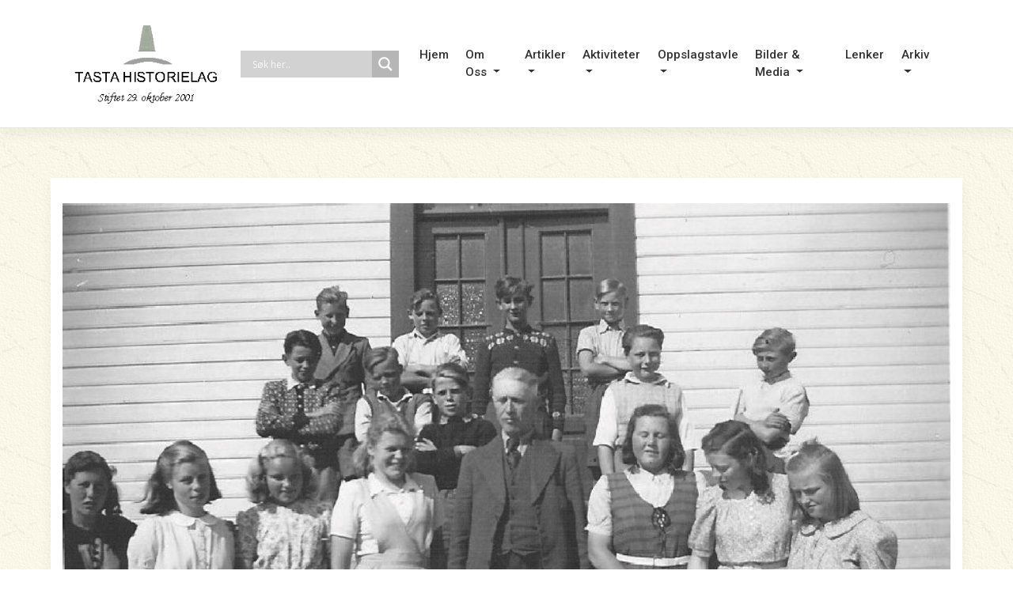

--- FILE ---
content_type: text/html; charset=UTF-8
request_url: https://www.tastahistorielag.no/tasta-skole-1947-7-klasse-juni-2/
body_size: 19759
content:
<!DOCTYPE html>
<html lang="nb-NO">
<head>
    <meta charset="UTF-8">
	<meta http-equiv="Content-Security-Policy" content="upgrade-insecure-requests">
    <meta name="viewport" content="width=device-width, initial-scale=1">
    <meta http-equiv="X-UA-Compatible" content="IE=edge">
    <link rel="profile" href="https://gmpg.org/xfn/11">
    <link rel="pingback" href="https://www.tastahistorielag.no/xmlrpc.php">
<meta name='robots' content='index, follow, max-image-preview:large, max-snippet:-1, max-video-preview:-1' />

	<!-- This site is optimized with the Yoast SEO plugin v19.13 - https://yoast.com/wordpress/plugins/seo/ -->
	<title>Tasta Skole – 1947 – 7.Klasse - Juni - Tasta Historielag</title>
	<meta name="description" content="Tasta Historielag Tasta Skole – 1947 – 7.Klasse - Juni" />
	<link rel="canonical" href="https://www.tastahistorielag.no/tasta-skole-1947-7-klasse-juni-2/" />
	<meta property="og:locale" content="nb_NO" />
	<meta property="og:type" content="article" />
	<meta property="og:title" content="Tasta Skole – 1947 – 7.Klasse - Juni - Tasta Historielag" />
	<meta property="og:description" content="Tasta Historielag Tasta Skole – 1947 – 7.Klasse - Juni" />
	<meta property="og:url" content="https://www.tastahistorielag.no/tasta-skole-1947-7-klasse-juni-2/" />
	<meta property="og:site_name" content="Tasta Historielag" />
	<meta property="article:published_time" content="1947-06-08T21:35:14+00:00" />
	<meta property="article:modified_time" content="2018-10-08T20:38:27+00:00" />
	<meta property="og:image" content="https://www.tastahistorielag.no/wp-content/uploads/2018/10/1947.jpg" />
	<meta property="og:image:width" content="864" />
	<meta property="og:image:height" content="500" />
	<meta property="og:image:type" content="image/jpeg" />
	<meta name="author" content="visuda" />
	<meta name="twitter:card" content="summary_large_image" />
	<script type="application/ld+json" class="yoast-schema-graph">{"@context":"https://schema.org","@graph":[{"@type":"Article","@id":"https://www.tastahistorielag.no/tasta-skole-1947-7-klasse-juni-2/#article","isPartOf":{"@id":"https://www.tastahistorielag.no/tasta-skole-1947-7-klasse-juni-2/"},"author":{"name":"visuda","@id":"https://www.tastahistorielag.no/#/schema/person/81605646153e4210b7535105317de866"},"headline":"Tasta Skole – 1947 – 7.Klasse &#8211; Juni","datePublished":"1947-06-08T21:35:14+00:00","dateModified":"2018-10-08T20:38:27+00:00","mainEntityOfPage":{"@id":"https://www.tastahistorielag.no/tasta-skole-1947-7-klasse-juni-2/"},"wordCount":5,"publisher":{"@id":"https://www.tastahistorielag.no/#organization"},"image":{"@id":"https://www.tastahistorielag.no/tasta-skole-1947-7-klasse-juni-2/#primaryimage"},"thumbnailUrl":"https://www.tastahistorielag.no/wp-content/uploads/2018/10/1947.jpg","articleSection":["Klassebilder"],"inLanguage":"nb-NO"},{"@type":"WebPage","@id":"https://www.tastahistorielag.no/tasta-skole-1947-7-klasse-juni-2/","url":"https://www.tastahistorielag.no/tasta-skole-1947-7-klasse-juni-2/","name":"Tasta Skole – 1947 – 7.Klasse - Juni - Tasta Historielag","isPartOf":{"@id":"https://www.tastahistorielag.no/#website"},"primaryImageOfPage":{"@id":"https://www.tastahistorielag.no/tasta-skole-1947-7-klasse-juni-2/#primaryimage"},"image":{"@id":"https://www.tastahistorielag.no/tasta-skole-1947-7-klasse-juni-2/#primaryimage"},"thumbnailUrl":"https://www.tastahistorielag.no/wp-content/uploads/2018/10/1947.jpg","datePublished":"1947-06-08T21:35:14+00:00","dateModified":"2018-10-08T20:38:27+00:00","description":"Tasta Historielag Tasta Skole – 1947 – 7.Klasse - Juni","breadcrumb":{"@id":"https://www.tastahistorielag.no/tasta-skole-1947-7-klasse-juni-2/#breadcrumb"},"inLanguage":"nb-NO","potentialAction":[{"@type":"ReadAction","target":["https://www.tastahistorielag.no/tasta-skole-1947-7-klasse-juni-2/"]}]},{"@type":"ImageObject","inLanguage":"nb-NO","@id":"https://www.tastahistorielag.no/tasta-skole-1947-7-klasse-juni-2/#primaryimage","url":"https://www.tastahistorielag.no/wp-content/uploads/2018/10/1947.jpg","contentUrl":"https://www.tastahistorielag.no/wp-content/uploads/2018/10/1947.jpg","width":864,"height":500},{"@type":"BreadcrumbList","@id":"https://www.tastahistorielag.no/tasta-skole-1947-7-klasse-juni-2/#breadcrumb","itemListElement":[{"@type":"ListItem","position":1,"name":"Hjem","item":"https://www.tastahistorielag.no/"},{"@type":"ListItem","position":2,"name":"Tasta Skole – 1947 – 7.Klasse &#8211; Juni"}]},{"@type":"WebSite","@id":"https://www.tastahistorielag.no/#website","url":"https://www.tastahistorielag.no/","name":"Tasta Historielag","description":"Tasta Historielag har til formåll av å fremme interessen for kulturvern, slekts- og lokalhistorie, samle inn og ta vare på alt som har betydning  for bydelens historie og som kan fortelle om folks livsvilkårr gjennom tidene.","publisher":{"@id":"https://www.tastahistorielag.no/#organization"},"potentialAction":[{"@type":"SearchAction","target":{"@type":"EntryPoint","urlTemplate":"https://www.tastahistorielag.no/?s={search_term_string}"},"query-input":"required name=search_term_string"}],"inLanguage":"nb-NO"},{"@type":"Organization","@id":"https://www.tastahistorielag.no/#organization","name":"Tasta Historielag","url":"https://www.tastahistorielag.no/","logo":{"@type":"ImageObject","inLanguage":"nb-NO","@id":"https://www.tastahistorielag.no/#/schema/logo/image/","url":"https://www.tastahistorielag.no/wp-content/uploads/2018/07/logo_remake-02.png","contentUrl":"https://www.tastahistorielag.no/wp-content/uploads/2018/07/logo_remake-02.png","width":250,"height":142,"caption":"Tasta Historielag"},"image":{"@id":"https://www.tastahistorielag.no/#/schema/logo/image/"}},{"@type":"Person","@id":"https://www.tastahistorielag.no/#/schema/person/81605646153e4210b7535105317de866","name":"visuda","image":{"@type":"ImageObject","inLanguage":"nb-NO","@id":"https://www.tastahistorielag.no/#/schema/person/image/","url":"https://secure.gravatar.com/avatar/68ea71f230aeb301e047aa613a8c2355?s=96&d=mm&r=g","contentUrl":"https://secure.gravatar.com/avatar/68ea71f230aeb301e047aa613a8c2355?s=96&d=mm&r=g","caption":"visuda"}}]}</script>
	<!-- / Yoast SEO plugin. -->


<link rel='dns-prefetch' href='//use.fontawesome.com' />
<link rel='dns-prefetch' href='//fonts.googleapis.com' />
<link rel="alternate" type="application/rss+xml" title="Tasta Historielag &raquo; strøm" href="https://www.tastahistorielag.no/feed/" />
<link rel="alternate" type="application/rss+xml" title="Tasta Historielag &raquo; kommentarstrøm" href="https://www.tastahistorielag.no/comments/feed/" />
<script type="text/javascript">
/* <![CDATA[ */
window._wpemojiSettings = {"baseUrl":"https:\/\/s.w.org\/images\/core\/emoji\/15.0.3\/72x72\/","ext":".png","svgUrl":"https:\/\/s.w.org\/images\/core\/emoji\/15.0.3\/svg\/","svgExt":".svg","source":{"concatemoji":"https:\/\/www.tastahistorielag.no\/wp-includes\/js\/wp-emoji-release.min.js?ver=6.5.7"}};
/*! This file is auto-generated */
!function(i,n){var o,s,e;function c(e){try{var t={supportTests:e,timestamp:(new Date).valueOf()};sessionStorage.setItem(o,JSON.stringify(t))}catch(e){}}function p(e,t,n){e.clearRect(0,0,e.canvas.width,e.canvas.height),e.fillText(t,0,0);var t=new Uint32Array(e.getImageData(0,0,e.canvas.width,e.canvas.height).data),r=(e.clearRect(0,0,e.canvas.width,e.canvas.height),e.fillText(n,0,0),new Uint32Array(e.getImageData(0,0,e.canvas.width,e.canvas.height).data));return t.every(function(e,t){return e===r[t]})}function u(e,t,n){switch(t){case"flag":return n(e,"\ud83c\udff3\ufe0f\u200d\u26a7\ufe0f","\ud83c\udff3\ufe0f\u200b\u26a7\ufe0f")?!1:!n(e,"\ud83c\uddfa\ud83c\uddf3","\ud83c\uddfa\u200b\ud83c\uddf3")&&!n(e,"\ud83c\udff4\udb40\udc67\udb40\udc62\udb40\udc65\udb40\udc6e\udb40\udc67\udb40\udc7f","\ud83c\udff4\u200b\udb40\udc67\u200b\udb40\udc62\u200b\udb40\udc65\u200b\udb40\udc6e\u200b\udb40\udc67\u200b\udb40\udc7f");case"emoji":return!n(e,"\ud83d\udc26\u200d\u2b1b","\ud83d\udc26\u200b\u2b1b")}return!1}function f(e,t,n){var r="undefined"!=typeof WorkerGlobalScope&&self instanceof WorkerGlobalScope?new OffscreenCanvas(300,150):i.createElement("canvas"),a=r.getContext("2d",{willReadFrequently:!0}),o=(a.textBaseline="top",a.font="600 32px Arial",{});return e.forEach(function(e){o[e]=t(a,e,n)}),o}function t(e){var t=i.createElement("script");t.src=e,t.defer=!0,i.head.appendChild(t)}"undefined"!=typeof Promise&&(o="wpEmojiSettingsSupports",s=["flag","emoji"],n.supports={everything:!0,everythingExceptFlag:!0},e=new Promise(function(e){i.addEventListener("DOMContentLoaded",e,{once:!0})}),new Promise(function(t){var n=function(){try{var e=JSON.parse(sessionStorage.getItem(o));if("object"==typeof e&&"number"==typeof e.timestamp&&(new Date).valueOf()<e.timestamp+604800&&"object"==typeof e.supportTests)return e.supportTests}catch(e){}return null}();if(!n){if("undefined"!=typeof Worker&&"undefined"!=typeof OffscreenCanvas&&"undefined"!=typeof URL&&URL.createObjectURL&&"undefined"!=typeof Blob)try{var e="postMessage("+f.toString()+"("+[JSON.stringify(s),u.toString(),p.toString()].join(",")+"));",r=new Blob([e],{type:"text/javascript"}),a=new Worker(URL.createObjectURL(r),{name:"wpTestEmojiSupports"});return void(a.onmessage=function(e){c(n=e.data),a.terminate(),t(n)})}catch(e){}c(n=f(s,u,p))}t(n)}).then(function(e){for(var t in e)n.supports[t]=e[t],n.supports.everything=n.supports.everything&&n.supports[t],"flag"!==t&&(n.supports.everythingExceptFlag=n.supports.everythingExceptFlag&&n.supports[t]);n.supports.everythingExceptFlag=n.supports.everythingExceptFlag&&!n.supports.flag,n.DOMReady=!1,n.readyCallback=function(){n.DOMReady=!0}}).then(function(){return e}).then(function(){var e;n.supports.everything||(n.readyCallback(),(e=n.source||{}).concatemoji?t(e.concatemoji):e.wpemoji&&e.twemoji&&(t(e.twemoji),t(e.wpemoji)))}))}((window,document),window._wpemojiSettings);
/* ]]> */
</script>
<style id='wp-emoji-styles-inline-css' type='text/css'>

	img.wp-smiley, img.emoji {
		display: inline !important;
		border: none !important;
		box-shadow: none !important;
		height: 1em !important;
		width: 1em !important;
		margin: 0 0.07em !important;
		vertical-align: -0.1em !important;
		background: none !important;
		padding: 0 !important;
	}
</style>
<link rel='stylesheet' id='wp-block-library-css' href='https://www.tastahistorielag.no/wp-includes/css/dist/block-library/style.min.css?ver=6.5.7' type='text/css' media='all' />
<style id='classic-theme-styles-inline-css' type='text/css'>
/*! This file is auto-generated */
.wp-block-button__link{color:#fff;background-color:#32373c;border-radius:9999px;box-shadow:none;text-decoration:none;padding:calc(.667em + 2px) calc(1.333em + 2px);font-size:1.125em}.wp-block-file__button{background:#32373c;color:#fff;text-decoration:none}
</style>
<style id='global-styles-inline-css' type='text/css'>
body{--wp--preset--color--black: #000000;--wp--preset--color--cyan-bluish-gray: #abb8c3;--wp--preset--color--white: #ffffff;--wp--preset--color--pale-pink: #f78da7;--wp--preset--color--vivid-red: #cf2e2e;--wp--preset--color--luminous-vivid-orange: #ff6900;--wp--preset--color--luminous-vivid-amber: #fcb900;--wp--preset--color--light-green-cyan: #7bdcb5;--wp--preset--color--vivid-green-cyan: #00d084;--wp--preset--color--pale-cyan-blue: #8ed1fc;--wp--preset--color--vivid-cyan-blue: #0693e3;--wp--preset--color--vivid-purple: #9b51e0;--wp--preset--gradient--vivid-cyan-blue-to-vivid-purple: linear-gradient(135deg,rgba(6,147,227,1) 0%,rgb(155,81,224) 100%);--wp--preset--gradient--light-green-cyan-to-vivid-green-cyan: linear-gradient(135deg,rgb(122,220,180) 0%,rgb(0,208,130) 100%);--wp--preset--gradient--luminous-vivid-amber-to-luminous-vivid-orange: linear-gradient(135deg,rgba(252,185,0,1) 0%,rgba(255,105,0,1) 100%);--wp--preset--gradient--luminous-vivid-orange-to-vivid-red: linear-gradient(135deg,rgba(255,105,0,1) 0%,rgb(207,46,46) 100%);--wp--preset--gradient--very-light-gray-to-cyan-bluish-gray: linear-gradient(135deg,rgb(238,238,238) 0%,rgb(169,184,195) 100%);--wp--preset--gradient--cool-to-warm-spectrum: linear-gradient(135deg,rgb(74,234,220) 0%,rgb(151,120,209) 20%,rgb(207,42,186) 40%,rgb(238,44,130) 60%,rgb(251,105,98) 80%,rgb(254,248,76) 100%);--wp--preset--gradient--blush-light-purple: linear-gradient(135deg,rgb(255,206,236) 0%,rgb(152,150,240) 100%);--wp--preset--gradient--blush-bordeaux: linear-gradient(135deg,rgb(254,205,165) 0%,rgb(254,45,45) 50%,rgb(107,0,62) 100%);--wp--preset--gradient--luminous-dusk: linear-gradient(135deg,rgb(255,203,112) 0%,rgb(199,81,192) 50%,rgb(65,88,208) 100%);--wp--preset--gradient--pale-ocean: linear-gradient(135deg,rgb(255,245,203) 0%,rgb(182,227,212) 50%,rgb(51,167,181) 100%);--wp--preset--gradient--electric-grass: linear-gradient(135deg,rgb(202,248,128) 0%,rgb(113,206,126) 100%);--wp--preset--gradient--midnight: linear-gradient(135deg,rgb(2,3,129) 0%,rgb(40,116,252) 100%);--wp--preset--font-size--small: 13px;--wp--preset--font-size--medium: 20px;--wp--preset--font-size--large: 36px;--wp--preset--font-size--x-large: 42px;--wp--preset--spacing--20: 0.44rem;--wp--preset--spacing--30: 0.67rem;--wp--preset--spacing--40: 1rem;--wp--preset--spacing--50: 1.5rem;--wp--preset--spacing--60: 2.25rem;--wp--preset--spacing--70: 3.38rem;--wp--preset--spacing--80: 5.06rem;--wp--preset--shadow--natural: 6px 6px 9px rgba(0, 0, 0, 0.2);--wp--preset--shadow--deep: 12px 12px 50px rgba(0, 0, 0, 0.4);--wp--preset--shadow--sharp: 6px 6px 0px rgba(0, 0, 0, 0.2);--wp--preset--shadow--outlined: 6px 6px 0px -3px rgba(255, 255, 255, 1), 6px 6px rgba(0, 0, 0, 1);--wp--preset--shadow--crisp: 6px 6px 0px rgba(0, 0, 0, 1);}:where(.is-layout-flex){gap: 0.5em;}:where(.is-layout-grid){gap: 0.5em;}body .is-layout-flex{display: flex;}body .is-layout-flex{flex-wrap: wrap;align-items: center;}body .is-layout-flex > *{margin: 0;}body .is-layout-grid{display: grid;}body .is-layout-grid > *{margin: 0;}:where(.wp-block-columns.is-layout-flex){gap: 2em;}:where(.wp-block-columns.is-layout-grid){gap: 2em;}:where(.wp-block-post-template.is-layout-flex){gap: 1.25em;}:where(.wp-block-post-template.is-layout-grid){gap: 1.25em;}.has-black-color{color: var(--wp--preset--color--black) !important;}.has-cyan-bluish-gray-color{color: var(--wp--preset--color--cyan-bluish-gray) !important;}.has-white-color{color: var(--wp--preset--color--white) !important;}.has-pale-pink-color{color: var(--wp--preset--color--pale-pink) !important;}.has-vivid-red-color{color: var(--wp--preset--color--vivid-red) !important;}.has-luminous-vivid-orange-color{color: var(--wp--preset--color--luminous-vivid-orange) !important;}.has-luminous-vivid-amber-color{color: var(--wp--preset--color--luminous-vivid-amber) !important;}.has-light-green-cyan-color{color: var(--wp--preset--color--light-green-cyan) !important;}.has-vivid-green-cyan-color{color: var(--wp--preset--color--vivid-green-cyan) !important;}.has-pale-cyan-blue-color{color: var(--wp--preset--color--pale-cyan-blue) !important;}.has-vivid-cyan-blue-color{color: var(--wp--preset--color--vivid-cyan-blue) !important;}.has-vivid-purple-color{color: var(--wp--preset--color--vivid-purple) !important;}.has-black-background-color{background-color: var(--wp--preset--color--black) !important;}.has-cyan-bluish-gray-background-color{background-color: var(--wp--preset--color--cyan-bluish-gray) !important;}.has-white-background-color{background-color: var(--wp--preset--color--white) !important;}.has-pale-pink-background-color{background-color: var(--wp--preset--color--pale-pink) !important;}.has-vivid-red-background-color{background-color: var(--wp--preset--color--vivid-red) !important;}.has-luminous-vivid-orange-background-color{background-color: var(--wp--preset--color--luminous-vivid-orange) !important;}.has-luminous-vivid-amber-background-color{background-color: var(--wp--preset--color--luminous-vivid-amber) !important;}.has-light-green-cyan-background-color{background-color: var(--wp--preset--color--light-green-cyan) !important;}.has-vivid-green-cyan-background-color{background-color: var(--wp--preset--color--vivid-green-cyan) !important;}.has-pale-cyan-blue-background-color{background-color: var(--wp--preset--color--pale-cyan-blue) !important;}.has-vivid-cyan-blue-background-color{background-color: var(--wp--preset--color--vivid-cyan-blue) !important;}.has-vivid-purple-background-color{background-color: var(--wp--preset--color--vivid-purple) !important;}.has-black-border-color{border-color: var(--wp--preset--color--black) !important;}.has-cyan-bluish-gray-border-color{border-color: var(--wp--preset--color--cyan-bluish-gray) !important;}.has-white-border-color{border-color: var(--wp--preset--color--white) !important;}.has-pale-pink-border-color{border-color: var(--wp--preset--color--pale-pink) !important;}.has-vivid-red-border-color{border-color: var(--wp--preset--color--vivid-red) !important;}.has-luminous-vivid-orange-border-color{border-color: var(--wp--preset--color--luminous-vivid-orange) !important;}.has-luminous-vivid-amber-border-color{border-color: var(--wp--preset--color--luminous-vivid-amber) !important;}.has-light-green-cyan-border-color{border-color: var(--wp--preset--color--light-green-cyan) !important;}.has-vivid-green-cyan-border-color{border-color: var(--wp--preset--color--vivid-green-cyan) !important;}.has-pale-cyan-blue-border-color{border-color: var(--wp--preset--color--pale-cyan-blue) !important;}.has-vivid-cyan-blue-border-color{border-color: var(--wp--preset--color--vivid-cyan-blue) !important;}.has-vivid-purple-border-color{border-color: var(--wp--preset--color--vivid-purple) !important;}.has-vivid-cyan-blue-to-vivid-purple-gradient-background{background: var(--wp--preset--gradient--vivid-cyan-blue-to-vivid-purple) !important;}.has-light-green-cyan-to-vivid-green-cyan-gradient-background{background: var(--wp--preset--gradient--light-green-cyan-to-vivid-green-cyan) !important;}.has-luminous-vivid-amber-to-luminous-vivid-orange-gradient-background{background: var(--wp--preset--gradient--luminous-vivid-amber-to-luminous-vivid-orange) !important;}.has-luminous-vivid-orange-to-vivid-red-gradient-background{background: var(--wp--preset--gradient--luminous-vivid-orange-to-vivid-red) !important;}.has-very-light-gray-to-cyan-bluish-gray-gradient-background{background: var(--wp--preset--gradient--very-light-gray-to-cyan-bluish-gray) !important;}.has-cool-to-warm-spectrum-gradient-background{background: var(--wp--preset--gradient--cool-to-warm-spectrum) !important;}.has-blush-light-purple-gradient-background{background: var(--wp--preset--gradient--blush-light-purple) !important;}.has-blush-bordeaux-gradient-background{background: var(--wp--preset--gradient--blush-bordeaux) !important;}.has-luminous-dusk-gradient-background{background: var(--wp--preset--gradient--luminous-dusk) !important;}.has-pale-ocean-gradient-background{background: var(--wp--preset--gradient--pale-ocean) !important;}.has-electric-grass-gradient-background{background: var(--wp--preset--gradient--electric-grass) !important;}.has-midnight-gradient-background{background: var(--wp--preset--gradient--midnight) !important;}.has-small-font-size{font-size: var(--wp--preset--font-size--small) !important;}.has-medium-font-size{font-size: var(--wp--preset--font-size--medium) !important;}.has-large-font-size{font-size: var(--wp--preset--font-size--large) !important;}.has-x-large-font-size{font-size: var(--wp--preset--font-size--x-large) !important;}
.wp-block-navigation a:where(:not(.wp-element-button)){color: inherit;}
:where(.wp-block-post-template.is-layout-flex){gap: 1.25em;}:where(.wp-block-post-template.is-layout-grid){gap: 1.25em;}
:where(.wp-block-columns.is-layout-flex){gap: 2em;}:where(.wp-block-columns.is-layout-grid){gap: 2em;}
.wp-block-pullquote{font-size: 1.5em;line-height: 1.6;}
</style>
<link rel='stylesheet' id='events-manager-css' href='https://www.tastahistorielag.no/wp-content/plugins/events-manager/includes/css/events-manager.min.css?ver=6.1.6' type='text/css' media='all' />
<style id='events-manager-inline-css' type='text/css'>
body .em { --font-family : inherit; --font-weight : inherit; --font-size : 1em; --line-height : inherit; }
</style>
<link rel='stylesheet' id='wp-bootstrap-starter-css' href='https://www.tastahistorielag.no/wp-content/themes/wp-bootstrap-starter/style.css?ver=6.5.7' type='text/css' media='all' />
<link rel='stylesheet' id='child-style-css' href='https://www.tastahistorielag.no/wp-content/themes/tastahistorielag/style.css?ver=1.0.4' type='text/css' media='all' />
<link rel='stylesheet' id='print-css' href='https://www.tastahistorielag.no/wp-content/themes/tastahistorielag/print.css?ver=6.5.7' type='text/css' media='all' />
<link rel='stylesheet' id='wp-bootstrap-starter-bootstrap-css-css' href='https://www.tastahistorielag.no/wp-content/themes/wp-bootstrap-starter/inc/assets/css/bootstrap.min.css?ver=6.5.7' type='text/css' media='all' />
<link rel='stylesheet' id='wp-bootstrap-pro-fontawesome-cdn-css' href='https://use.fontawesome.com/releases/v5.1.0/css/all.css?ver=6.5.7' type='text/css' media='all' />
<link rel='stylesheet' id='wp-bootstrap-starter-style-css' href='https://www.tastahistorielag.no/wp-content/themes/tastahistorielag/style.css?ver=6.5.7' type='text/css' media='all' />
<link rel='stylesheet' id='wp-bootstrap-starter-robotoslab-roboto-css' href='//fonts.googleapis.com/css?family=Roboto+Slab%3A100%2C300%2C400%2C700%7CRoboto%3A300%2C300i%2C400%2C400i%2C500%2C700%2C700i&#038;ver=6.5.7' type='text/css' media='all' />
<link rel='stylesheet' id='wpdreams-asl-basic-css' href='https://www.tastahistorielag.no/wp-content/plugins/ajax-search-lite/css/style.basic.css?ver=4.10.3' type='text/css' media='all' />
<link rel='stylesheet' id='wpdreams-ajaxsearchlite-css' href='https://www.tastahistorielag.no/wp-content/plugins/ajax-search-lite/css/style-simple-grey.css?ver=4.10.3' type='text/css' media='all' />
<link rel='stylesheet' id='fancybox-css' href='https://www.tastahistorielag.no/wp-content/plugins/easy-fancybox/fancybox/1.5.4/jquery.fancybox.min.css?ver=6.5.7' type='text/css' media='screen' />
<link rel='stylesheet' id='myStyleSheets-css' href='https://www.tastahistorielag.no/wp-content/plugins/wp-latest-posts/css/wplp_front.css?ver=4.9.2' type='text/css' media='all' />
<script type="text/javascript" src="https://www.tastahistorielag.no/wp-includes/js/jquery/jquery.min.js?ver=3.7.1" id="jquery-core-js"></script>
<script type="text/javascript" src="https://www.tastahistorielag.no/wp-includes/js/jquery/jquery-migrate.min.js?ver=3.4.1" id="jquery-migrate-js"></script>
<script type="text/javascript" src="https://www.tastahistorielag.no/wp-includes/js/jquery/ui/core.min.js?ver=1.13.2" id="jquery-ui-core-js"></script>
<script type="text/javascript" src="https://www.tastahistorielag.no/wp-includes/js/jquery/ui/mouse.min.js?ver=1.13.2" id="jquery-ui-mouse-js"></script>
<script type="text/javascript" src="https://www.tastahistorielag.no/wp-includes/js/jquery/ui/sortable.min.js?ver=1.13.2" id="jquery-ui-sortable-js"></script>
<script type="text/javascript" src="https://www.tastahistorielag.no/wp-includes/js/jquery/ui/datepicker.min.js?ver=1.13.2" id="jquery-ui-datepicker-js"></script>
<script type="text/javascript" id="jquery-ui-datepicker-js-after">
/* <![CDATA[ */
jQuery(function(jQuery){jQuery.datepicker.setDefaults({"closeText":"Lukk","currentText":"I dag","monthNames":["januar","februar","mars","april","mai","juni","juli","august","september","oktober","november","desember"],"monthNamesShort":["jan","feb","mar","apr","mai","jun","jul","aug","sep","okt","nov","des"],"nextText":"Neste","prevText":"Forrige","dayNames":["s\u00f8ndag","mandag","tirsdag","onsdag","torsdag","fredag","l\u00f8rdag"],"dayNamesShort":["s\u00f8n","man","tir","ons","tor","fre","l\u00f8r"],"dayNamesMin":["S","M","T","O","T","F","L"],"dateFormat":"d. MM yy","firstDay":1,"isRTL":false});});
/* ]]> */
</script>
<script type="text/javascript" src="https://www.tastahistorielag.no/wp-includes/js/jquery/ui/resizable.min.js?ver=1.13.2" id="jquery-ui-resizable-js"></script>
<script type="text/javascript" src="https://www.tastahistorielag.no/wp-includes/js/jquery/ui/draggable.min.js?ver=1.13.2" id="jquery-ui-draggable-js"></script>
<script type="text/javascript" src="https://www.tastahistorielag.no/wp-includes/js/jquery/ui/controlgroup.min.js?ver=1.13.2" id="jquery-ui-controlgroup-js"></script>
<script type="text/javascript" src="https://www.tastahistorielag.no/wp-includes/js/jquery/ui/checkboxradio.min.js?ver=1.13.2" id="jquery-ui-checkboxradio-js"></script>
<script type="text/javascript" src="https://www.tastahistorielag.no/wp-includes/js/jquery/ui/button.min.js?ver=1.13.2" id="jquery-ui-button-js"></script>
<script type="text/javascript" src="https://www.tastahistorielag.no/wp-includes/js/jquery/ui/dialog.min.js?ver=1.13.2" id="jquery-ui-dialog-js"></script>
<script type="text/javascript" id="events-manager-js-extra">
/* <![CDATA[ */
var EM = {"ajaxurl":"https:\/\/www.tastahistorielag.no\/wp-admin\/admin-ajax.php","locationajaxurl":"https:\/\/www.tastahistorielag.no\/wp-admin\/admin-ajax.php?action=locations_search","firstDay":"1","locale":"nb","dateFormat":"yy-mm-dd","ui_css":"https:\/\/www.tastahistorielag.no\/wp-content\/plugins\/events-manager\/includes\/css\/jquery-ui\/build.min.css","show24hours":"1","is_ssl":"1","autocomplete_limit":"10","calendar":{"breakpoints":{"small":560,"medium":908,"large":false}},"datepicker":{"format":"d\/m\/Y"},"search":{"breakpoints":{"small":650,"medium":850,"full":false}},"bookingInProgress":"Vennligst vent mens bestillingen blir sendt.","tickets_save":"Lagre billett","bookingajaxurl":"https:\/\/www.tastahistorielag.no\/wp-admin\/admin-ajax.php","bookings_export_save":"Eksporter bestillinger","bookings_settings_save":"Lagre innstillinger","booking_delete":"Er du sikker p\u00e5 at du vil slette?","booking_offset":"30","bb_full":"Sold Out","bb_book":"Book Now","bb_booking":"Booking...","bb_booked":"Booking Submitted","bb_error":"Booking Error. Try again?","bb_cancel":"Cancel","bb_canceling":"Canceling...","bb_cancelled":"Cancelled","bb_cancel_error":"Cancellation Error. Try again?","txt_search":"Search","txt_searching":"S\u00f8ker ...","txt_loading":"Laster inn..."};
/* ]]> */
</script>
<script type="text/javascript" src="https://www.tastahistorielag.no/wp-content/plugins/events-manager/includes/js/events-manager.js?ver=6.1.6" id="events-manager-js"></script>
<script type="text/javascript" src="https://www.tastahistorielag.no/wp-content/themes/tastahistorielag/script.js" id="gdgt-base-js"></script>
<!--[if lt IE 9]>
<script type="text/javascript" src="https://www.tastahistorielag.no/wp-content/themes/wp-bootstrap-starter/inc/assets/js/html5.js?ver=3.7.0" id="html5hiv-js"></script>
<![endif]-->
<link rel="https://api.w.org/" href="https://www.tastahistorielag.no/wp-json/" /><link rel="alternate" type="application/json" href="https://www.tastahistorielag.no/wp-json/wp/v2/posts/2482" /><link rel="EditURI" type="application/rsd+xml" title="RSD" href="https://www.tastahistorielag.no/xmlrpc.php?rsd" />
<meta name="generator" content="WordPress 6.5.7" />
<link rel='shortlink' href='https://www.tastahistorielag.no/?p=2482' />
<link rel="alternate" type="application/json+oembed" href="https://www.tastahistorielag.no/wp-json/oembed/1.0/embed?url=https%3A%2F%2Fwww.tastahistorielag.no%2Ftasta-skole-1947-7-klasse-juni-2%2F" />
<link rel="alternate" type="text/xml+oembed" href="https://www.tastahistorielag.no/wp-json/oembed/1.0/embed?url=https%3A%2F%2Fwww.tastahistorielag.no%2Ftasta-skole-1947-7-klasse-juni-2%2F&#038;format=xml" />

		<!-- GA Google Analytics @ https://m0n.co/ga -->
		<script>
			(function(i,s,o,g,r,a,m){i['GoogleAnalyticsObject']=r;i[r]=i[r]||function(){
			(i[r].q=i[r].q||[]).push(arguments)},i[r].l=1*new Date();a=s.createElement(o),
			m=s.getElementsByTagName(o)[0];a.async=1;a.src=g;m.parentNode.insertBefore(a,m)
			})(window,document,'script','https://www.google-analytics.com/analytics.js','ga');
			ga('create', 'UA-135930428-1', 'auto');
			ga('send', 'pageview');
		</script>

	<meta name="generator" content="Site Kit by Google 1.90.1" />    <style type="text/css">
        #page-sub-header { background: #ffffff; }
    </style>
    				<link rel="preconnect" href="https://fonts.gstatic.com" crossorigin />
				<link rel="preload" as="style" href="//fonts.googleapis.com/css?family=Open+Sans&display=swap" />
				<link rel="stylesheet" href="//fonts.googleapis.com/css?family=Open+Sans&display=swap" media="all" />
				<style type="text/css">.recentcomments a{display:inline !important;padding:0 !important;margin:0 !important;}</style>                <style>
                    
					div[id*='ajaxsearchlitesettings'].searchsettings .asl_option_inner label {
						font-size: 0px !important;
						color: rgba(0, 0, 0, 0);
					}
					div[id*='ajaxsearchlitesettings'].searchsettings .asl_option_inner label:after {
						font-size: 11px !important;
						position: absolute;
						top: 0;
						left: 0;
						z-index: 1;
					}
					.asl_w_container {
						width: 100%;
						margin: 0px 0px 0px 0px;
						min-width: 200px;
					}
					div[id*='ajaxsearchlite'].asl_m {
						width: 100%;
					}
					div[id*='ajaxsearchliteres'].wpdreams_asl_results div.resdrg span.highlighted {
						font-weight: bold;
						color: rgba(217, 49, 43, 1);
						background-color: rgba(238, 238, 238, 1);
					}
					div[id*='ajaxsearchliteres'].wpdreams_asl_results .results div.asl_image {
						width: 70px;
						height: 70px;
						background-size: cover;
						background-repeat: no-repeat;
					}
					div.asl_r .results {
						max-height: none;
					}
				
						div.asl_r.asl_w.vertical .results .item::after {
							display: block;
							position: absolute;
							bottom: 0;
							content: '';
							height: 1px;
							width: 100%;
							background: #D8D8D8;
						}
						div.asl_r.asl_w.vertical .results .item.asl_last_item::after {
							display: none;
						}
					                </style>
                <link rel="icon" href="https://www.tastahistorielag.no/wp-content/uploads/2018/06/cropped-icon-32x32.png" sizes="32x32" />
<link rel="icon" href="https://www.tastahistorielag.no/wp-content/uploads/2018/06/cropped-icon-192x192.png" sizes="192x192" />
<link rel="apple-touch-icon" href="https://www.tastahistorielag.no/wp-content/uploads/2018/06/cropped-icon-180x180.png" />
<meta name="msapplication-TileImage" content="https://www.tastahistorielag.no/wp-content/uploads/2018/06/cropped-icon-270x270.png" />
</head>

<body class="post-template-default single single-post postid-2482 single-format-standard group-blog" >
<div id="page" class="site">
          
			
	<header id="masthead" class="site-header navbar-static-top navbar-light" role="banner">
        <div class="container">
            <nav class="navbar navbar-expand-xl p-0">
                <div class="navbar-brand">
                                            <a href="https://www.tastahistorielag.no/">
                            <img src="https://www.tastahistorielag.no/wp-content/uploads/2018/06/logo.png" alt="Tasta Historielag">
                        </a>
                    
                </div>
				
				<div class="search_engine">
				<div class="asl_w_container asl_w_container_1">
	<div id='ajaxsearchlite1'
		 data-id="1"
		 data-instance="1"
		 class="asl_w asl_m asl_m_1 asl_m_1_1">
		<div class="probox">

	
	<div class='promagnifier'>
				<div class='innericon'>
			<svg version="1.1" xmlns="http://www.w3.org/2000/svg" xmlns:xlink="http://www.w3.org/1999/xlink" x="0px" y="0px" width="22" height="22" viewBox="0 0 512 512" enable-background="new 0 0 512 512" xml:space="preserve">
					<path d="M460.355,421.59L353.844,315.078c20.041-27.553,31.885-61.437,31.885-98.037
						C385.729,124.934,310.793,50,218.686,50C126.58,50,51.645,124.934,51.645,217.041c0,92.106,74.936,167.041,167.041,167.041
						c34.912,0,67.352-10.773,94.184-29.158L419.945,462L460.355,421.59z M100.631,217.041c0-65.096,52.959-118.056,118.055-118.056
						c65.098,0,118.057,52.959,118.057,118.056c0,65.096-52.959,118.056-118.057,118.056C153.59,335.097,100.631,282.137,100.631,217.041
						z"/>
				</svg>
		</div>
	</div>

	
	
	<div class='prosettings' style='display:none;' data-opened=0>
				<div class='innericon'>
			<svg version="1.1" xmlns="http://www.w3.org/2000/svg" xmlns:xlink="http://www.w3.org/1999/xlink" x="0px" y="0px" width="22" height="22" viewBox="0 0 512 512" enable-background="new 0 0 512 512" xml:space="preserve">
					<polygon transform = "rotate(90 256 256)" points="142.332,104.886 197.48,50 402.5,256 197.48,462 142.332,407.113 292.727,256 "/>
				</svg>
		</div>
	</div>

	
	
	<div class='proinput'>
		<form autocomplete="off" aria-label='Ajax search form'>
			<input aria-label='Search input' type='search' class='orig' name='phrase' placeholder='Søk her..' value='' autocomplete="off"/>
			<input aria-label='Autocomplete input, do not use this' type='text' class='autocomplete' tabindex="-1" name='phrase' value='' autocomplete="off"/>
			<input type='submit' value="Start search" style='width:0; height: 0; visibility: hidden;'>
		</form>
	</div>

	
	
	<div class='proloading'>

		<div class="asl_loader"><div class="asl_loader-inner asl_simple-circle"></div></div>

			</div>

			<div class='proclose'>
			<svg version="1.1" xmlns="http://www.w3.org/2000/svg" xmlns:xlink="http://www.w3.org/1999/xlink" x="0px"
				 y="0px"
				 width="12" height="12" viewBox="0 0 512 512" enable-background="new 0 0 512 512"
				 xml:space="preserve">
				<polygon points="438.393,374.595 319.757,255.977 438.378,137.348 374.595,73.607 255.995,192.225 137.375,73.622 73.607,137.352 192.246,255.983 73.622,374.625 137.352,438.393 256.002,319.734 374.652,438.378 "/>
			</svg>
		</div>
	
	
</div>	</div>
	<div class='asl_data_container' style="display:none !important;">
		<div class="asl_init_data wpdreams_asl_data_ct"
	 style="display:none !important;"
	 id="asl_init_id_1"
	 data-asl-id="1"
	 data-asl-instance="1"
	 data-asldata="[base64]"></div>	<div id="asl_hidden_data">
		<svg style="position:absolute" height="0" width="0">
			<filter id="aslblur">
				<feGaussianBlur in="SourceGraphic" stdDeviation="4"/>
			</filter>
		</svg>
		<svg style="position:absolute" height="0" width="0">
			<filter id="no_aslblur"></filter>
		</svg>
	</div>
	</div>

	<div id='ajaxsearchliteres1'
	 class='vertical wpdreams_asl_results asl_w asl_r asl_r_1 asl_r_1_1'>

	
	<div class="results">

		
		<div class="resdrg">
		</div>

		
	</div>

	
	
</div>

	<div id='__original__ajaxsearchlitesettings1'
		 data-id="1"
		 class="searchsettings wpdreams_asl_settings asl_w asl_s asl_s_1">
		<form name='options' autocomplete='off'>

	
	
	<input type="hidden" name="filters_changed" style="display:none;" value="0">
	<input type="hidden" name="filters_initial" style="display:none;" value="1">

	<div class="asl_option_inner hiddend">
		<input type='hidden' name='qtranslate_lang' id='qtranslate_lang1'
			   value='0'/>
	</div>

	
	
	<fieldset class="asl_sett_scroll">
		<legend style="display: none;">Generic selectors</legend>
		<div class="asl_option">
			<div class="asl_option_inner">
				<input type="checkbox" value="exact" id="set_exactonly1"
					   title="Exact matches only"
					   name="asl_gen[]" />
				<label for="set_exactonly1">Exact matches only</label>
			</div>
			<div class="asl_option_label">
				Exact matches only			</div>
		</div>
		<div class="asl_option">
			<div class="asl_option_inner">
				<input type="checkbox" value="title" id="set_intitle1"
					   title="Search in title"
					   name="asl_gen[]"  checked="checked"/>
				<label for="set_intitle1">Search in title</label>
			</div>
			<div class="asl_option_label">
				Search in title			</div>
		</div>
		<div class="asl_option">
			<div class="asl_option_inner">
				<input type="checkbox" value="content" id="set_incontent1"
					   title="Search in content"
					   name="asl_gen[]"  checked="checked"/>
				<label for="set_incontent1">Search in content</label>
			</div>
			<div class="asl_option_label">
				Search in content			</div>
		</div>
		<div class="asl_option_inner hiddend">
			<input type="checkbox" value="excerpt" id="set_inexcerpt1"
				   title="Search in excerpt"
				   name="asl_gen[]"  checked="checked"/>
			<label for="set_inexcerpt1">Search in excerpt</label>
		</div>
	</fieldset>
	<fieldset class="asl_sett_scroll">
		<legend style="display: none;">Post Type Selectors</legend>
					<div class="asl_option_inner hiddend">
				<input type="checkbox" value="page"
					   id="1customset_11"
					   title="Hidden option, ignore please"
					   name="customset[]" checked="checked"/>
				<label for="1customset_11">Hidden</label>
			</div>
			<div class="asl_option_label hiddend"></div>

						<div class="asl_option_inner hiddend">
				<input type="checkbox" value="post"
					   id="1customset_12"
					   title="Hidden option, ignore please"
					   name="customset[]" checked="checked"/>
				<label for="1customset_12">Hidden</label>
			</div>
			<div class="asl_option_label hiddend"></div>

						<div class="asl_option_inner hiddend">
				<input type="checkbox" value="event"
					   id="1customset_13"
					   title="Hidden option, ignore please"
					   name="customset[]" checked="checked"/>
				<label for="1customset_13">Hidden</label>
			</div>
			<div class="asl_option_label hiddend"></div>

						<div class="asl_option_inner hiddend">
				<input type="checkbox" value="mc4wp-form"
					   id="1customset_14"
					   title="Hidden option, ignore please"
					   name="customset[]" checked="checked"/>
				<label for="1customset_14">Hidden</label>
			</div>
			<div class="asl_option_label hiddend"></div>

						<div class="asl_option_inner hiddend">
				<input type="checkbox" value="foogallery"
					   id="1customset_15"
					   title="Hidden option, ignore please"
					   name="customset[]" checked="checked"/>
				<label for="1customset_15">Hidden</label>
			</div>
			<div class="asl_option_label hiddend"></div>

				</fieldset>
	</form>
	</div>
</div>				</div>
				
                <button class="navbar-toggler" type="button" data-toggle="collapse" data-target="#main-nav" aria-controls="" aria-expanded="false" aria-label="Toggle navigation">
                    <span class="navbar-toggler-icon">
						<h3>
						Meny
						</h3>
					</span>
                </button>
			<!--	disable click on menu
				<script>
					jQuery(function($){
					  $('.navbar-collapse .dropdown-toggle').removeAttr('data-toggle');
					});
				</script> -->
				
                <div id="main-nav" class="collapse navbar-collapse "><ul id="menu-mainmenu" class="navbar-nav"><li id="menu-item-140" class="nav-item menu-item menu-item-type-post_type menu-item-object-page menu-item-home menu-item-140"><a title="Hjem" href="https://www.tastahistorielag.no/" class="nav-link">Hjem</a></li>
<li id="menu-item-153" class="nav-item menu-item menu-item-type-post_type menu-item-object-page menu-item-has-children menu-item-153 dropdown"><a title="Om Oss" href="#" data-toggle="dropdown" class="dropdown-toggle nav-link" aria-haspopup="true">Om Oss <span class="caret"></span></a>
<ul role="menu" class=" dropdown-menu">
	<li id="menu-item-157" class="nav-item menu-item menu-item-type-post_type menu-item-object-page menu-item-157"><a title="Styret" href="https://www.tastahistorielag.no/styret/" class="dropdown-item">Styret</a></li>
</ul>
</li>
<li id="menu-item-144" class="nav-item menu-item menu-item-type-post_type menu-item-object-page menu-item-has-children menu-item-144 dropdown"><a title="Artikler" href="#" data-toggle="dropdown" class="dropdown-toggle nav-link" aria-haspopup="true">Artikler <span class="caret"></span></a>
<ul role="menu" class=" dropdown-menu">
	<li id="menu-item-485" class="nav-item menu-item menu-item-type-post_type menu-item-object-post menu-item-485"><a title="Tasta Historie" href="https://www.tastahistorielag.no/?p=310" class="dropdown-item">Tasta Historie</a></li>
	<li id="menu-item-2187" class="nav-item menu-item menu-item-type-taxonomy menu-item-object-category menu-item-2187"><a title="Tastaprofiler" href="https://www.tastahistorielag.no/category/tastaprofiler/" class="dropdown-item">Tastaprofiler</a></li>
	<li id="menu-item-2197" class="nav-item menu-item menu-item-type-taxonomy menu-item-object-category menu-item-2197"><a title="Fornminner på Tasta" href="https://www.tastahistorielag.no/category/fornminner/" class="dropdown-item">Fornminner på Tasta</a></li>
	<li id="menu-item-2198" class="nav-item menu-item menu-item-type-taxonomy menu-item-object-category menu-item-2198"><a title="Kulturliv" href="https://www.tastahistorielag.no/category/kulturliv/" class="dropdown-item">Kulturliv</a></li>
	<li id="menu-item-2185" class="nav-item menu-item menu-item-type-taxonomy menu-item-object-category menu-item-2185"><a title="Medlemsmøter" href="https://www.tastahistorielag.no/category/medlemsmoter/" class="dropdown-item">Medlemsmøter</a></li>
	<li id="menu-item-2890" class="nav-item menu-item menu-item-type-taxonomy menu-item-object-category menu-item-2890"><a title="Nyheter" href="https://www.tastahistorielag.no/category/nyheter/" class="dropdown-item">Nyheter</a></li>
	<li id="menu-item-2190" class="nav-item menu-item menu-item-type-taxonomy menu-item-object-category menu-item-2190"><a title="Diverse arkiv" href="https://www.tastahistorielag.no/category/diverse/" class="dropdown-item">Diverse arkiv</a></li>
</ul>
</li>
<li id="menu-item-141" class="nav-item menu-item menu-item-type-post_type menu-item-object-page menu-item-has-children menu-item-141 dropdown"><a title="Aktiviteter" href="#" data-toggle="dropdown" class="dropdown-toggle nav-link" aria-haspopup="true">Aktiviteter <span class="caret"></span></a>
<ul role="menu" class=" dropdown-menu">
	<li id="menu-item-155" class="nav-item menu-item menu-item-type-post_type menu-item-object-page menu-item-155"><a title="Program &#038; Kalender" href="https://www.tastahistorielag.no/program-kalender/" class="dropdown-item">Program &#038; Kalender</a></li>
	<li id="menu-item-2195" class="nav-item menu-item menu-item-type-taxonomy menu-item-object-category menu-item-has-children menu-item-2195 dropdown dropdown-submenu"><a title="Prosjekter" href="#" data-toggle="dropdown" class="dropdown-toggle dropdown-item" aria-haspopup="true">Prosjekter <span class="caret"></span></a>
	<ul role="menu" class=" dropdown-menu">
		<li id="menu-item-2770" class="nav-item menu-item menu-item-type-post_type menu-item-object-post menu-item-2770"><a title="Folk og gårder på Tasta 1800-1950" href="https://www.tastahistorielag.no/folk-og-garder-pa-tasta-1800-1950/" class="dropdown-item">Folk og gårder på Tasta 1800-1950</a></li>
		<li id="menu-item-2771" class="nav-item menu-item menu-item-type-post_type menu-item-object-post menu-item-2771"><a title="Prosjekt Håndverk, Industri og Handel" href="https://www.tastahistorielag.no/prosjekt-handverk-industri-og-handel/" class="dropdown-item">Prosjekt Håndverk, Industri og Handel</a></li>
		<li id="menu-item-3037" class="nav-item menu-item menu-item-type-post_type menu-item-object-post menu-item-3037"><a title="Gamle stedsnavn på Tasta" href="https://www.tastahistorielag.no/gamle-stedsnavn-pa-tasta/" class="dropdown-item">Gamle stedsnavn på Tasta</a></li>
	</ul>
</li>
	<li id="menu-item-2186" class="nav-item menu-item menu-item-type-taxonomy menu-item-object-category menu-item-2186"><a title="Utflukter / Ekskursjoner" href="https://www.tastahistorielag.no/category/utflukter/" class="dropdown-item">Utflukter / Ekskursjoner</a></li>
</ul>
</li>
<li id="menu-item-154" class="nav-item menu-item menu-item-type-post_type menu-item-object-page menu-item-has-children menu-item-154 dropdown"><a title="Oppslagstavle" href="#" data-toggle="dropdown" class="dropdown-toggle nav-link" aria-haspopup="true">Oppslagstavle <span class="caret"></span></a>
<ul role="menu" class=" dropdown-menu">
	<li id="menu-item-2189" class="nav-item menu-item menu-item-type-taxonomy menu-item-object-category menu-item-2189"><a title="Lektyre" href="https://www.tastahistorielag.no/category/lektyre/" class="dropdown-item">Lektyre</a></li>
	<li id="menu-item-146" class="nav-item menu-item menu-item-type-post_type menu-item-object-page menu-item-146"><a title="Bøker til salgs" href="https://www.tastahistorielag.no/boker-til-salgs/" class="dropdown-item">Bøker til salgs</a></li>
</ul>
</li>
<li id="menu-item-145" class="nav-item menu-item menu-item-type-post_type menu-item-object-page menu-item-has-children menu-item-145 dropdown"><a title="Bilder &#038; Media" href="#" data-toggle="dropdown" class="dropdown-toggle nav-link" aria-haspopup="true">Bilder &#038; Media <span class="caret"></span></a>
<ul role="menu" class=" dropdown-menu">
	<li id="menu-item-148" class="nav-item menu-item menu-item-type-post_type menu-item-object-page menu-item-148"><a title="Fotoalbum" href="https://www.tastahistorielag.no/fotoalbum/" class="dropdown-item">Fotoalbum</a></li>
	<li id="menu-item-2634" class="nav-item menu-item menu-item-type-taxonomy menu-item-object-category current-post-ancestor current-menu-parent current-post-parent menu-item-2634"><a title="Klassebilder" href="https://www.tastahistorielag.no/category/klassebilder/" class="dropdown-item">Klassebilder</a></li>
</ul>
</li>
<li id="menu-item-270" class="nav-item menu-item menu-item-type-post_type menu-item-object-page menu-item-270"><a title="Lenker" href="https://www.tastahistorielag.no/lenker/" class="nav-link">Lenker</a></li>
<li id="menu-item-143" class="nav-item menu-item menu-item-type-post_type menu-item-object-page menu-item-has-children menu-item-143 dropdown"><a title="Arkiv" href="#" data-toggle="dropdown" class="dropdown-toggle nav-link" aria-haspopup="true">Arkiv <span class="caret"></span></a>
<ul role="menu" class=" dropdown-menu">
	<li id="menu-item-2192" class="nav-item menu-item menu-item-type-post_type menu-item-object-post menu-item-2192"><a title="Regnskap" href="https://www.tastahistorielag.no/regnskap/" class="dropdown-item">Regnskap</a></li>
	<li id="menu-item-2188" class="nav-item menu-item menu-item-type-taxonomy menu-item-object-category menu-item-2188"><a title="Årsmeldinger" href="https://www.tastahistorielag.no/category/aarsmeldinger/" class="dropdown-item">Årsmeldinger</a></li>
	<li id="menu-item-2193" class="nav-item menu-item menu-item-type-post_type menu-item-object-post menu-item-2193"><a title="Protokoll" href="https://www.tastahistorielag.no/protokoll/" class="dropdown-item">Protokoll</a></li>
	<li id="menu-item-2194" class="nav-item menu-item menu-item-type-post_type menu-item-object-post menu-item-2194"><a title="Vedtekter for Tasta Historielag" href="https://www.tastahistorielag.no/vedtekter-for-tasta-historielag/" class="dropdown-item">Vedtekter for Tasta Historielag</a></li>
	<li id="menu-item-3022" class="nav-item menu-item menu-item-type-post_type menu-item-object-page menu-item-3022"><a title="Gammelt stoff" href="https://www.tastahistorielag.no/gammelt-stoff/" class="dropdown-item">Gammelt stoff</a></li>
	<li id="menu-item-2191" class="nav-item menu-item menu-item-type-taxonomy menu-item-object-category menu-item-2191"><a title="Vedlegg" href="https://www.tastahistorielag.no/category/vedlegg/" class="dropdown-item">Vedlegg</a></li>
</ul>
</li>
</ul></div>
            </nav>
        </div>
	</header><!-- #masthead -->
   
                                  
        </div>
	
	<div id="article-content" class="site-content">
		<div class="container">
			<div class="row">

	<section id="single-post-content" class="content-area col-lg">
		<main id="main" class="site-main front" role="main">

						
	<div class="article_image fancybox" style="background-image:url(' https://www.tastahistorielag.no/wp-content/uploads/2018/10/1947.jpg ');">
	 <a class="fancybox" href="https://www.tastahistorielag.no/wp-content/uploads/2018/10/1947.jpg">
   	</a>		
	</div>
			<hr class="article-hr">
					
	<h1 class="article-page-title">
		Tasta Skole – 1947 – 7.Klasse &#8211; Juni	</h1>
			
<!--	<h2 class="article_date">
		 the_date('');?>
	</h2>
-->
			<hr class="article-hr">
	<div class="article_content_wrap">
      <p><img fetchpriority="high" decoding="async" src="https://tastahistorielag.no/Album/klassebilder/pro/pro47.jpg" width="738" height="451" border="0" /></p>
	</div> <!--- end of content -->
	<div class="prev-next-post">
		
			
	
	</div> <!--- end of prev-next post -->
			

			
					
			<div id="nyheter_frontpage">
			
	<h1 class="frontpage_headers">
		Flere artikler fra samme kategori: <strong>Klassebilder</strong>
				<div class="separator"></div>
				</h1>
<ul> <li>
 <a href="https://www.tastahistorielag.no/tasta-skole-1996-6a/" rel="bookmark">
	<div class="article_img" style="background-image:url(https://www.tastahistorielag.no/wp-content/uploads/2018/10/6a1996.jpg)"></div>	
	<h3 class="article_title">Tasta Skole – 1996 – 6a</a></h3>
<div class="article_content">
<div class="art_text">

	<p>
	<a href="https://www.tastahistorielag.no/tasta-skole-1996-6a/">Les Mer </a>	
</p>
	</div>

	</div>
</li>
<li>
 <a href="https://www.tastahistorielag.no/tasta-skole-1990-1991-1a/" rel="bookmark">
	<div class="article_img" style="background-image:url(https://www.tastahistorielag.no/wp-content/uploads/2018/10/1a1990.jpg)"></div>	
	<h3 class="article_title">Tasta Skole – 1990/1991 – 1a</a></h3>
<div class="article_content">
<div class="art_text">

	<p>
	<a href="https://www.tastahistorielag.no/tasta-skole-1990-1991-1a/">Les Mer </a>	
</p>
	</div>

	</div>
</li>
<li>
 <a href="https://www.tastahistorielag.no/tasta-skole-1976-1977-6b/" rel="bookmark">
	<div class="article_img" style="background-image:url(https://www.tastahistorielag.no/wp-content/uploads/2018/10/1976-1.jpg)"></div>	
	<h3 class="article_title">Tasta Skole – 1976/1977 – 6b</a></h3>
<div class="article_content">
<div class="art_text">

	Klasse 6B Tasta skole i 1976/77<p>
	<a href="https://www.tastahistorielag.no/tasta-skole-1976-1977-6b/">Les Mer </a>	
</p>
	</div>

	</div>
</li>
<li>
 <a href="https://www.tastahistorielag.no/tasta-skole-1975-1-klasse/" rel="bookmark">
	<div class="article_img" style="background-image:url(https://www.tastahistorielag.no/wp-content/uploads/2018/10/1975.jpg)"></div>	
	<h3 class="article_title">Tasta Skole – 1975 – 1.Klasse</a></h3>
<div class="article_content">
<div class="art_text">

	<p>
	<a href="https://www.tastahistorielag.no/tasta-skole-1975-1-klasse/">Les Mer </a>	
</p>
	</div>

	</div>
</li>
<li>
 <a href="https://www.tastahistorielag.no/tasta-skole-1968-6-klasse/" rel="bookmark">
	<div class="article_img" style="background-image:url(https://www.tastahistorielag.no/wp-content/uploads/2018/10/1968.jpg)"></div>	
	<h3 class="article_title">Tasta Skole – 1968 – 6.Klasse</a></h3>
<div class="article_content">
<div class="art_text">

	<p>
	<a href="https://www.tastahistorielag.no/tasta-skole-1968-6-klasse/">Les Mer </a>	
</p>
	</div>

	</div>
</li>
<li>
 <a href="https://www.tastahistorielag.no/tasta-skole-1967-6b/" rel="bookmark">
	<div class="article_img" style="background-image:url(https://www.tastahistorielag.no/wp-content/uploads/2018/10/1967-1.jpg)"></div>	
	<h3 class="article_title">Tasta Skole – 1967 – 6b</a></h3>
<div class="article_content">
<div class="art_text">

	<p>
	<a href="https://www.tastahistorielag.no/tasta-skole-1967-6b/">Les Mer </a>	
</p>
	</div>

	</div>
</li>
<li>
 <a href="https://www.tastahistorielag.no/tasta-skole-1966-1-klasse/" rel="bookmark">
	<div class="article_img" style="background-image:url(https://www.tastahistorielag.no/wp-content/uploads/2018/10/1966-1.jpg)"></div>	
	<h3 class="article_title">Tasta Skole – 1966 – 1.Klasse</a></h3>
<div class="article_content">
<div class="art_text">

	<p>
	<a href="https://www.tastahistorielag.no/tasta-skole-1966-1-klasse/">Les Mer </a>	
</p>
	</div>

	</div>
</li>
<li>
 <a href="https://www.tastahistorielag.no/tasta-skole-1965-6b/" rel="bookmark">
	<div class="article_img" style="background-image:url(https://www.tastahistorielag.no/wp-content/uploads/2018/10/1965-2.jpg)"></div>	
	<h3 class="article_title">Tasta Skole – 1965 – 6b</a></h3>
<div class="article_content">
<div class="art_text">

	<p>
	<a href="https://www.tastahistorielag.no/tasta-skole-1965-6b/">Les Mer </a>	
</p>
	</div>

	</div>
</li>
<li>
 <a href="https://www.tastahistorielag.no/tasta-skole-1965-8-klasse/" rel="bookmark">
	<div class="article_img" style="background-image:url(https://www.tastahistorielag.no/wp-content/uploads/2018/10/1965a-2.jpg)"></div>	
	<h3 class="article_title">Tasta Skole – 1965 – 8. Klasse</a></h3>
<div class="article_content">
<div class="art_text">

	<p>
	<a href="https://www.tastahistorielag.no/tasta-skole-1965-8-klasse/">Les Mer </a>	
</p>
	</div>

	</div>
</li>
<li>
 <a href="https://www.tastahistorielag.no/tasta-skole-1964-1965-ungdomsskole/" rel="bookmark">
	<div class="article_img" style="background-image:url(https://www.tastahistorielag.no/wp-content/uploads/2018/10/1964-1.jpg)"></div>	
	<h3 class="article_title">Tasta Skole – 1964/1965 – Ungdomsskole</a></h3>
<div class="article_content">
<div class="art_text">

	<p>
	<a href="https://www.tastahistorielag.no/tasta-skole-1964-1965-ungdomsskole/">Les Mer </a>	
</p>
	</div>

	</div>
</li>
<li>
 <a href="https://www.tastahistorielag.no/tasta-skole-1963-7-klasse/" rel="bookmark">
	<div class="article_img" style="background-image:url(https://www.tastahistorielag.no/wp-content/uploads/2018/10/1963-1.jpg)"></div>	
	<h3 class="article_title">Tasta Skole – 1963 – 7. Klasse</a></h3>
<div class="article_content">
<div class="art_text">

	Tasta skole 7 Klasse  1963

...<p>
	<a href="https://www.tastahistorielag.no/tasta-skole-1963-7-klasse/">Les Mer </a>	
</p>
	</div>

	</div>
</li>
<li>
 <a href="https://www.tastahistorielag.no/tasta-skole-1962-7a/" rel="bookmark">
	<div class="article_img" style="background-image:url(https://www.tastahistorielag.no/wp-content/uploads/2018/10/7a1962-1.jpg)"></div>	
	<h3 class="article_title">Tasta Skole – 1962 – 7a</a></h3>
<div class="article_content">
<div class="art_text">

	<p>
	<a href="https://www.tastahistorielag.no/tasta-skole-1962-7a/">Les Mer </a>	
</p>
	</div>

	</div>
</li>
<li>
 <a href="https://www.tastahistorielag.no/tasta-skole-1962-6-klasse/" rel="bookmark">
	<div class="article_img" style="background-image:url(https://www.tastahistorielag.no/wp-content/uploads/2018/10/1962-1.jpg)"></div>	
	<h3 class="article_title">Tasta Skole – 1962 – 6. Klasse</a></h3>
<div class="article_content">
<div class="art_text">

	Tasta skole 6 Klasse  1962<p>
	<a href="https://www.tastahistorielag.no/tasta-skole-1962-6-klasse/">Les Mer </a>	
</p>
	</div>

	</div>
</li>
<li>
 <a href="https://www.tastahistorielag.no/tasta-skole-1962-5c/" rel="bookmark">
	<div class="article_img" style="background-image:url(https://www.tastahistorielag.no/wp-content/uploads/2018/10/1962-c-1.jpg)"></div>	
	<h3 class="article_title">Tasta Skole – 1962 – 5C</a></h3>
<div class="article_content">
<div class="art_text">

	Klasse  5 C     Tasta skole i 1962<p>
	<a href="https://www.tastahistorielag.no/tasta-skole-1962-5c/">Les Mer </a>	
</p>
	</div>

	</div>
</li>
<li>
 <a href="https://www.tastahistorielag.no/tasta-skole-1962-3b/" rel="bookmark">
	<div class="article_img" style="background-image:url(https://www.tastahistorielag.no/wp-content/uploads/2018/10/1962a-1.jpg)"></div>	
	<h3 class="article_title">Tasta Skole – 1962 – 3b</a></h3>
<div class="article_content">
<div class="art_text">

	Klasse 3b tasta skole<p>
	<a href="https://www.tastahistorielag.no/tasta-skole-1962-3b/">Les Mer </a>	
</p>
	</div>

	</div>
</li>
<li>
 <a href="https://www.tastahistorielag.no/tasta-skole-1960-1961-1b/" rel="bookmark">
	<div class="article_img" style="background-image:url(https://www.tastahistorielag.no/wp-content/uploads/2018/10/k1b.jpg)"></div>	
	<h3 class="article_title">Tasta Skole – 1960/1961 – 1b</a></h3>
<div class="article_content">
<div class="art_text">

	<p>
	<a href="https://www.tastahistorielag.no/tasta-skole-1960-1961-1b/">Les Mer </a>	
</p>
	</div>

	</div>
</li>
<li>
 <a href="https://www.tastahistorielag.no/tasta-skole-1959-2-klasse/" rel="bookmark">
	<div class="article_img" style="background-image:url(https://www.tastahistorielag.no/wp-content/uploads/2018/10/1959-2.jpg)"></div>	
	<h3 class="article_title">Tasta Skole – 1959 – 2. Klasse</a></h3>
<div class="article_content">
<div class="art_text">

	<p>
	<a href="https://www.tastahistorielag.no/tasta-skole-1959-2-klasse/">Les Mer </a>	
</p>
	</div>

	</div>
</li>
<li>
 <a href="https://www.tastahistorielag.no/17-mai-1959/" rel="bookmark">
	<div class="article_img" style="background-image:url(https://www.tastahistorielag.no/wp-content/uploads/2018/10/1959a-1.jpg)"></div>	
	<h3 class="article_title">17.mai &#8211; 1959</a></h3>
<div class="article_content">
<div class="art_text">

	B-klassen Tasta skole, 17. mai 1959.
Voksne damer i 7. klasse. Lillian, Martha, Gro og Unni.<p>
	<a href="https://www.tastahistorielag.no/17-mai-1959/">Les Mer </a>	
</p>
	</div>

	</div>
</li>
<li>
 <a href="https://www.tastahistorielag.no/tasta-skole-1958-3-klasse/" rel="bookmark">
	<div class="article_img" style="background-image:url(https://www.tastahistorielag.no/wp-content/uploads/2018/10/1958-1.jpg)"></div>	
	<h3 class="article_title">Tasta Skole – 1958 – 3. Klasse</a></h3>
<div class="article_content">
<div class="art_text">

	<p>
	<a href="https://www.tastahistorielag.no/tasta-skole-1958-3-klasse/">Les Mer </a>	
</p>
	</div>

	</div>
</li>
<li>
 <a href="https://www.tastahistorielag.no/tasta-skole-1955-3b/" rel="bookmark">
	<div class="article_img" style="background-image:url(https://www.tastahistorielag.no/wp-content/uploads/2018/10/1955-2.jpg)"></div>	
	<h3 class="article_title">Tasta Skole – 1955 – 3b</a></h3>
<div class="article_content">
<div class="art_text">

	<p>
	<a href="https://www.tastahistorielag.no/tasta-skole-1955-3b/">Les Mer </a>	
</p>
	</div>

	</div>
</li>
<li>
 <a href="https://www.tastahistorielag.no/tasta-skole-1954-6a/" rel="bookmark">
	<div class="article_img" style="background-image:url(https://www.tastahistorielag.no/wp-content/uploads/1954/10/1954.jpg)"></div>	
	<h3 class="article_title">Tasta Skole – 1954 – 6a</a></h3>
<div class="article_content">
<div class="art_text">

	Klasse 6a Tasta skole i 1954<p>
	<a href="https://www.tastahistorielag.no/tasta-skole-1954-6a/">Les Mer </a>	
</p>
	</div>

	</div>
</li>
<li>
 <a href="https://www.tastahistorielag.no/tasta-skole-1954-1c/" rel="bookmark">
	<div class="article_img" style="background-image:url(https://www.tastahistorielag.no/wp-content/uploads/2018/10/1c-1.jpg)"></div>	
	<h3 class="article_title">Tasta Skole – 1954 – 1c</a></h3>
<div class="article_content">
<div class="art_text">

	<p>
	<a href="https://www.tastahistorielag.no/tasta-skole-1954-1c/">Les Mer </a>	
</p>
	</div>

	</div>
</li>
<li>
 <a href="https://www.tastahistorielag.no/tasta-skole-1954-1a/" rel="bookmark">
	<div class="article_img" style="background-image:url(https://www.tastahistorielag.no/wp-content/uploads/2018/10/1a-2.jpg)"></div>	
	<h3 class="article_title">Tasta Skole – 1954 – 1a</a></h3>
<div class="article_content">
<div class="art_text">

	<p>
	<a href="https://www.tastahistorielag.no/tasta-skole-1954-1a/">Les Mer </a>	
</p>
	</div>

	</div>
</li>
<li>
 <a href="https://www.tastahistorielag.no/tasta-skole-1953-2-klasse/" rel="bookmark">
	<div class="article_img" style="background-image:url(https://www.tastahistorielag.no/wp-content/uploads/2018/10/1953-2.jpg)"></div>	
	<h3 class="article_title">Tasta Skole – 1953 – 2.Klasse</a></h3>
<div class="article_content">
<div class="art_text">

	<p>
	<a href="https://www.tastahistorielag.no/tasta-skole-1953-2-klasse/">Les Mer </a>	
</p>
	</div>

	</div>
</li>
<li>
 <a href="https://www.tastahistorielag.no/17-mai-1953/" rel="bookmark">
	<div class="article_img" style="background-image:url(https://www.tastahistorielag.no/wp-content/uploads/2018/10/1953a-2.jpg)"></div>	
	<h3 class="article_title">17.mai 1953</a></h3>
<div class="article_content">
<div class="art_text">

	17. mai 1953, Klasse 1 B Tasta skole 
Fra venstre Gro, Unni, Vigdis, Eli, Lillian, Solfrid, Martha, Liv, Laila, Solvår.<p>
	<a href="https://www.tastahistorielag.no/17-mai-1953/">Les Mer </a>	
</p>
	</div>

	</div>
</li>
<li>
 <a href="https://www.tastahistorielag.no/tasta-skole-1952-7-klasse/" rel="bookmark">
	<div class="article_img" style="background-image:url(https://www.tastahistorielag.no/wp-content/uploads/2018/10/1952c-1.jpg)"></div>	
	<h3 class="article_title">Tasta Skole – 1952 – 7.klasse</a></h3>
<div class="article_content">
<div class="art_text">

	<p>
	<a href="https://www.tastahistorielag.no/tasta-skole-1952-7-klasse/">Les Mer </a>	
</p>
	</div>

	</div>
</li>
<li>
 <a href="https://www.tastahistorielag.no/tasta-skole-1952-6-klasse-2/" rel="bookmark">
	<div class="article_img" style="background-image:url(https://www.tastahistorielag.no/wp-content/uploads/2018/10/1951a-1.jpg)"></div>	
	<h3 class="article_title">Tasta Skole – 1952 – 6.klasse</a></h3>
<div class="article_content">
<div class="art_text">

	<p>
	<a href="https://www.tastahistorielag.no/tasta-skole-1952-6-klasse-2/">Les Mer </a>	
</p>
	</div>

	</div>
</li>
<li>
 <a href="https://www.tastahistorielag.no/tasta-skole-1952-6-klasse/" rel="bookmark">
	<div class="article_img" style="background-image:url(https://www.tastahistorielag.no/wp-content/uploads/2018/10/1952.jpg)"></div>	
	<h3 class="article_title">Tasta Skole – 1952 – 6.klasse</a></h3>
<div class="article_content">
<div class="art_text">

	<p>
	<a href="https://www.tastahistorielag.no/tasta-skole-1952-6-klasse/">Les Mer </a>	
</p>
	</div>

	</div>
</li>
<li>
 <a href="https://www.tastahistorielag.no/tasta-skole-1952-4b/" rel="bookmark">
	<div class="article_img" style="background-image:url(https://www.tastahistorielag.no/wp-content/uploads/2018/10/4b52-1.jpg)"></div>	
	<h3 class="article_title">Tasta Skole – 1952 – 4b</a></h3>
<div class="article_content">
<div class="art_text">

	<p>
	<a href="https://www.tastahistorielag.no/tasta-skole-1952-4b/">Les Mer </a>	
</p>
	</div>

	</div>
</li>
<li>
 <a href="https://www.tastahistorielag.no/tasta-skole-1952-3a/" rel="bookmark">
	<div class="article_img" style="background-image:url(https://www.tastahistorielag.no/wp-content/uploads/2018/10/1952d-1.jpg)"></div>	
	<h3 class="article_title">Tasta Skole – 1952 – 3a</a></h3>
<div class="article_content">
<div class="art_text">

	<p>
	<a href="https://www.tastahistorielag.no/tasta-skole-1952-3a/">Les Mer </a>	
</p>
	</div>

	</div>
</li>
<li>
 <a href="https://www.tastahistorielag.no/tasta-skole-1952-personalet/" rel="bookmark">
	<div class="article_img" style="background-image:url(https://www.tastahistorielag.no/wp-content/uploads/2018/10/1952b-1.jpg)"></div>	
	<h3 class="article_title">Tasta Skole – 1952 – Personalet</a></h3>
<div class="article_content">
<div class="art_text">

	<p>
	<a href="https://www.tastahistorielag.no/tasta-skole-1952-personalet/">Les Mer </a>	
</p>
	</div>

	</div>
</li>
<li>
 <a href="https://www.tastahistorielag.no/tasta-skole-1951-7-klasse/" rel="bookmark">
	<div class="article_img" style="background-image:url(https://www.tastahistorielag.no/wp-content/uploads/2018/10/1951.jpg)"></div>	
	<h3 class="article_title">Tasta Skole – 1951 – 7.Klasse</a></h3>
<div class="article_content">
<div class="art_text">

	<p>
	<a href="https://www.tastahistorielag.no/tasta-skole-1951-7-klasse/">Les Mer </a>	
</p>
	</div>

	</div>
</li>
<li>
 <a href="https://www.tastahistorielag.no/tasta-skole-1950-1-klasse-2/" rel="bookmark">
	<div class="article_img" style="background-image:url(https://www.tastahistorielag.no/wp-content/uploads/2018/10/1950c.jpg)"></div>	
	<h3 class="article_title">Tasta Skole – 1950 – 1.Klasse</a></h3>
<div class="article_content">
<div class="art_text">

	<p>
	<a href="https://www.tastahistorielag.no/tasta-skole-1950-1-klasse-2/">Les Mer </a>	
</p>
	</div>

	</div>
</li>
<li>
 <a href="https://www.tastahistorielag.no/tasta-skole-1950-1-klasse/" rel="bookmark">
	<div class="article_img" style="background-image:url(https://www.tastahistorielag.no/wp-content/uploads/2018/10/1950.jpg)"></div>	
	<h3 class="article_title">Tasta Skole – 1950 – 1.Klasse</a></h3>
<div class="article_content">
<div class="art_text">

	&nbsp;
54 år senere ser man slik ut:
...<p>
	<a href="https://www.tastahistorielag.no/tasta-skole-1950-1-klasse/">Les Mer </a>	
</p>
	</div>

	</div>
</li>
<li>
 <a href="https://www.tastahistorielag.no/tasta-skole-1949-2a-klasse/" rel="bookmark">
	<div class="article_img" style="background-image:url(https://www.tastahistorielag.no/wp-content/uploads/2018/10/1951b.jpg)"></div>	
	<h3 class="article_title">Tasta Skole – 1949 – 2a.Klasse</a></h3>
<div class="article_content">
<div class="art_text">

	Tasta Skole – 1949 – 2a.Klasse<p>
	<a href="https://www.tastahistorielag.no/tasta-skole-1949-2a-klasse/">Les Mer </a>	
</p>
	</div>

	</div>
</li>
<li>
 <a href="https://www.tastahistorielag.no/pa-tur-19/" rel="bookmark">
	<div class="article_img" style="background-image:url(https://www.tastahistorielag.no/wp-content/uploads/2018/10/tur.jpg)"></div>	
	<h3 class="article_title">På tur 19??</a></h3>
<div class="article_content">
<div class="art_text">

	<p>
	<a href="https://www.tastahistorielag.no/pa-tur-19/">Les Mer </a>	
</p>
	</div>

	</div>
</li>
<li>
 <a href="https://www.tastahistorielag.no/tasta-skole-1947-inspeksjon/" rel="bookmark">
	<div class="article_img" style="background-image:url(https://www.tastahistorielag.no/wp-content/uploads/2018/10/k6.jpg)"></div>	
	<h3 class="article_title">Tasta Skole – 1947 – Inspeksjon</a></h3>
<div class="article_content">
<div class="art_text">

	<p>
	<a href="https://www.tastahistorielag.no/tasta-skole-1947-inspeksjon/">Les Mer </a>	
</p>
	</div>

	</div>
</li>
<li>
 <a href="https://www.tastahistorielag.no/tasta-skole-1947-7-klasse/" rel="bookmark">
	<div class="article_img" style="background-image:url(https://www.tastahistorielag.no/wp-content/uploads/2018/10/k3-1.jpg)"></div>	
	<h3 class="article_title">Tasta Skole – 1947 – 7.Klasse</a></h3>
<div class="article_content">
<div class="art_text">

	<p>
	<a href="https://www.tastahistorielag.no/tasta-skole-1947-7-klasse/">Les Mer </a>	
</p>
	</div>

	</div>
</li>
<li>
 <a href="https://www.tastahistorielag.no/tasta-skole-1944-7-klasse/" rel="bookmark">
	<div class="article_img" style="background-image:url(https://www.tastahistorielag.no/wp-content/uploads/2018/10/1944.jpg)"></div>	
	<h3 class="article_title">Tasta Skole – 1944 – 7.Klasse</a></h3>
<div class="article_content">
<div class="art_text">

	<p>
	<a href="https://www.tastahistorielag.no/tasta-skole-1944-7-klasse/">Les Mer </a>	
</p>
	</div>

	</div>
</li>
<li>
 <a href="https://www.tastahistorielag.no/tasta-skole-1944-6-klasse/" rel="bookmark">
	<div class="article_img" style="background-image:url(https://www.tastahistorielag.no/wp-content/uploads/2018/10/1944b.jpg)"></div>	
	<h3 class="article_title">Tasta Skole – 1944 – 6.Klasse</a></h3>
<div class="article_content">
<div class="art_text">

	<p>
	<a href="https://www.tastahistorielag.no/tasta-skole-1944-6-klasse/">Les Mer </a>	
</p>
	</div>

	</div>
</li>
<li>
 <a href="https://www.tastahistorielag.no/tasta-skole-1944-4-5-klasse/" rel="bookmark">
	<div class="article_img" style="background-image:url(https://www.tastahistorielag.no/wp-content/uploads/2018/10/jkt.jpg)"></div>	
	<h3 class="article_title">Tasta Skole – 1944 – 4 &#038; 5.Klasse</a></h3>
<div class="article_content">
<div class="art_text">

	<p>
	<a href="https://www.tastahistorielag.no/tasta-skole-1944-4-5-klasse/">Les Mer </a>	
</p>
	</div>

	</div>
</li>
<li>
 <a href="https://www.tastahistorielag.no/tasta-skole-1944-3a-3b/" rel="bookmark">
	<div class="article_img" style="background-image:url(https://www.tastahistorielag.no/wp-content/uploads/2018/10/1944a.jpg)"></div>	
	<h3 class="article_title">Tasta Skole – 1944  – 3a &#038; 3b</a></h3>
<div class="article_content">
<div class="art_text">

	<p>
	<a href="https://www.tastahistorielag.no/tasta-skole-1944-3a-3b/">Les Mer </a>	
</p>
	</div>

	</div>
</li>
<li>
 <a href="https://www.tastahistorielag.no/tasta-skole-1944-1-2-klasse/" rel="bookmark">
	<div class="article_img" style="background-image:url(https://www.tastahistorielag.no/wp-content/uploads/2018/10/heimark.jpg)"></div>	
	<h3 class="article_title">Tasta Skole – 1944  – 1 &#038; 2.Klasse</a></h3>
<div class="article_content">
<div class="art_text">

	<p>
	<a href="https://www.tastahistorielag.no/tasta-skole-1944-1-2-klasse/">Les Mer </a>	
</p>
	</div>

	</div>
</li>
<li>
 <a href="https://www.tastahistorielag.no/tasta-skole-1939-1-klasse/" rel="bookmark">
	<div class="article_img" style="background-image:url(https://www.tastahistorielag.no/wp-content/uploads/2018/10/1939.jpg)"></div>	
	<h3 class="article_title">Tasta Skole – 1939 – 1.Klasse</a></h3>
<div class="article_content">
<div class="art_text">

	<p>
	<a href="https://www.tastahistorielag.no/tasta-skole-1939-1-klasse/">Les Mer </a>	
</p>
	</div>

	</div>
</li>
<li>
 <a href="https://www.tastahistorielag.no/tasta-skole-1932-6-klasse/" rel="bookmark">
	<div class="article_img" style="background-image:url(https://www.tastahistorielag.no/wp-content/uploads/2018/10/k1-1.jpg)"></div>	
	<h3 class="article_title">Tasta Skole – 1932 – 6.Klasse</a></h3>
<div class="article_content">
<div class="art_text">

	<p>
	<a href="https://www.tastahistorielag.no/tasta-skole-1932-6-klasse/">Les Mer </a>	
</p>
	</div>

	</div>
</li>
<li>
 <a href="https://www.tastahistorielag.no/tasta-skole-1931-7-klasse/" rel="bookmark">
	<div class="article_img" style="background-image:url(https://www.tastahistorielag.no/wp-content/uploads/2018/10/k14.jpg)"></div>	
	<h3 class="article_title">Tasta Skole – 1931 – 7.Klasse</a></h3>
<div class="article_content">
<div class="art_text">

	<p>
	<a href="https://www.tastahistorielag.no/tasta-skole-1931-7-klasse/">Les Mer </a>	
</p>
	</div>

	</div>
</li>
<li>
 <a href="https://www.tastahistorielag.no/tasta-skole-1931-5-klasse/" rel="bookmark">
	<div class="article_img" style="background-image:url(https://www.tastahistorielag.no/wp-content/uploads/2018/10/1931.jpg)"></div>	
	<h3 class="article_title">Tasta Skole – 1931 – 5.Klasse</a></h3>
<div class="article_content">
<div class="art_text">

	<p>
	<a href="https://www.tastahistorielag.no/tasta-skole-1931-5-klasse/">Les Mer </a>	
</p>
	</div>

	</div>
</li>
<li>
 <a href="https://www.tastahistorielag.no/tasta-skole-1930-3-klasse/" rel="bookmark">
	<div class="article_img" style="background-image:url(https://www.tastahistorielag.no/wp-content/uploads/2018/10/k2-1.jpg)"></div>	
	<h3 class="article_title">Tasta Skole &#8211; 1930 &#8211; 3. Klasse</a></h3>
<div class="article_content">
<div class="art_text">

	Lærer Hodnesdal og klasse 3. 1930<p>
	<a href="https://www.tastahistorielag.no/tasta-skole-1930-3-klasse/">Les Mer </a>	
</p>
	</div>

	</div>
</li>
<li>
 <a href="https://www.tastahistorielag.no/tasta-skole-1930-2-klasse/" rel="bookmark">
	<div class="article_img" style="background-image:url(https://www.tastahistorielag.no/wp-content/uploads/2018/10/1929.jpg)"></div>	
	<h3 class="article_title">Tasta Skole &#8211; 1930 &#8211; 2. Klasse</a></h3>
<div class="article_content">
<div class="art_text">

	<p>
	<a href="https://www.tastahistorielag.no/tasta-skole-1930-2-klasse/">Les Mer </a>	
</p>
	</div>

	</div>
</li>
<li>
 <a href="https://www.tastahistorielag.no/tasta-skole-1929-7-klasse/" rel="bookmark">
	<div class="article_img" style="background-image:url(https://www.tastahistorielag.no/wp-content/uploads/2018/10/1929.jpg)"></div>	
	<h3 class="article_title">Tasta Skole &#8211; 1929 &#8211; 7.Klasse</a></h3>
<div class="article_content">
<div class="art_text">

	Klasse  7   1929<p>
	<a href="https://www.tastahistorielag.no/tasta-skole-1929-7-klasse/">Les Mer </a>	
</p>
	</div>

	</div>
</li>
<li>
 <a href="https://www.tastahistorielag.no/tasta-skole-1929/" rel="bookmark">
	<div class="article_img" style="background-image:url(https://www.tastahistorielag.no/wp-content/uploads/2018/10/1916.jpg)"></div>	
	<h3 class="article_title">Tasta Skole &#8211; 1929</a></h3>
<div class="article_content">
<div class="art_text">

	<p>
	<a href="https://www.tastahistorielag.no/tasta-skole-1929/">Les Mer </a>	
</p>
	</div>

	</div>
</li>
<li>
 <a href="https://www.tastahistorielag.no/tasta-skole-1921/" rel="bookmark">
	<div class="article_img" style="background-image:url(https://www.tastahistorielag.no/wp-content/uploads/2018/10/1921.jpg)"></div>	
	<h3 class="article_title">Tasta Skole &#8211; 1921</a></h3>
<div class="article_content">
<div class="art_text">

	Elevflokken på Tasta Skole i 1921
Fra Venstre i fremste rekke står: Georg Finnestad, Ingmar Aspelud, Torger Kommedal, Gunleiv Jacobsen, Sverre Aartun, Johannes Høie, Anton Ree, Torleif Thorsen, Nils Ramsfjell, Ingvar Danielsen, Svein Jøsang, Per Vestvik, og Paul Sunde....<p>
	<a href="https://www.tastahistorielag.no/tasta-skole-1921/">Les Mer </a>	
</p>
	</div>

	</div>
</li>
<li>
 <a href="https://www.tastahistorielag.no/tasta-skole-1915/" rel="bookmark">
	<div class="article_img" style="background-image:url(https://www.tastahistorielag.no/wp-content/uploads/2018/10/1915.jpg)"></div>	
	<h3 class="article_title">Tasta Skole &#8211; 1915</a></h3>
<div class="article_content">
<div class="art_text">

	Elevflokken på Tasta Skole i 1915
Lærer : MagnusTakle : O.E.Resi : Danella Teigland.
Fra Venstre 1. rekke: Fritjof Lyngdal,Trygve Lyngdal,Einar Lyngdal,Jakob Høie,Astrid Ekeskog,Ester Finnestad,Lisa Rygg,Borghild Sivertsen,Signy Wølstad,Gudrun Husstøl,Gudrun By...<p>
	<a href="https://www.tastahistorielag.no/tasta-skole-1915/">Les Mer </a>	
</p>
	</div>

	</div>
</li>
<li>
 <a href="https://www.tastahistorielag.no/tasta-skole-1914/" rel="bookmark">
	<div class="article_img" style="background-image:url(https://www.tastahistorielag.no/wp-content/uploads/2018/10/1914.jpg)"></div>	
	<h3 class="article_title">Tasta Skole &#8211; 1914</a></h3>
<div class="article_content">
<div class="art_text">

	Tasta Skole - 1914<p>
	<a href="https://www.tastahistorielag.no/tasta-skole-1914/">Les Mer </a>	
</p>
	</div>

	</div>
</li>
<li>
 <a href="https://www.tastahistorielag.no/tasta-skole-1903/" rel="bookmark">
	<div class="article_img" style="background-image:url(https://www.tastahistorielag.no/wp-content/uploads/2018/10/k12.jpg)"></div>	
	<h3 class="article_title">Tasta Skole &#8211; 1903</a></h3>
<div class="article_content">
<div class="art_text">

	Tasta skole anno 1903<p>
	<a href="https://www.tastahistorielag.no/tasta-skole-1903/">Les Mer </a>	
</p>
	</div>

	</div>
</li>
</ul>
	</div> <!-- frontpage articles -->
	</section><!-- #primary -->

			</div><!-- .row -->
		</div><!-- .container -->
	</div><!-- #content -->
            <div id="footer-widget" class="row m-0 border border-white bg-light">
            <div class="container foot">
                <div class="row">
                                            <div class="col-12 col-md-4  border2"><section id="nav_menu-2" class="widget widget_nav_menu"><h3 class="widget-title">Sidekart</h3><div class="menu-mainmenu-container"><ul id="menu-mainmenu-1" class="menu"><li class="menu-item menu-item-type-post_type menu-item-object-page menu-item-home menu-item-140"><a href="https://www.tastahistorielag.no/">Hjem</a></li>
<li class="menu-item menu-item-type-post_type menu-item-object-page menu-item-has-children menu-item-153"><a href="https://www.tastahistorielag.no/51-2/">Om Oss</a>
<ul class="sub-menu">
	<li class="menu-item menu-item-type-post_type menu-item-object-page menu-item-157"><a href="https://www.tastahistorielag.no/styret/">Styret</a></li>
</ul>
</li>
<li class="menu-item menu-item-type-post_type menu-item-object-page menu-item-has-children menu-item-144"><a href="https://www.tastahistorielag.no/artikler/">Artikler</a>
<ul class="sub-menu">
	<li class="menu-item menu-item-type-post_type menu-item-object-post menu-item-485"><a href="https://www.tastahistorielag.no/?p=310">Tasta Historie</a></li>
	<li class="menu-item menu-item-type-taxonomy menu-item-object-category menu-item-2187"><a href="https://www.tastahistorielag.no/category/tastaprofiler/">Tastaprofiler</a></li>
	<li class="menu-item menu-item-type-taxonomy menu-item-object-category menu-item-2197"><a href="https://www.tastahistorielag.no/category/fornminner/">Fornminner på Tasta</a></li>
	<li class="menu-item menu-item-type-taxonomy menu-item-object-category menu-item-2198"><a href="https://www.tastahistorielag.no/category/kulturliv/">Kulturliv</a></li>
	<li class="menu-item menu-item-type-taxonomy menu-item-object-category menu-item-2185"><a href="https://www.tastahistorielag.no/category/medlemsmoter/">Medlemsmøter</a></li>
	<li class="menu-item menu-item-type-taxonomy menu-item-object-category menu-item-2890"><a href="https://www.tastahistorielag.no/category/nyheter/">Nyheter</a></li>
	<li class="menu-item menu-item-type-taxonomy menu-item-object-category menu-item-2190"><a href="https://www.tastahistorielag.no/category/diverse/">Diverse arkiv</a></li>
</ul>
</li>
<li class="menu-item menu-item-type-post_type menu-item-object-page menu-item-has-children menu-item-141"><a href="https://www.tastahistorielag.no/aktiviteter/">Aktiviteter</a>
<ul class="sub-menu">
	<li class="menu-item menu-item-type-post_type menu-item-object-page menu-item-155"><a href="https://www.tastahistorielag.no/program-kalender/">Program &#038; Kalender</a></li>
	<li class="menu-item menu-item-type-taxonomy menu-item-object-category menu-item-has-children menu-item-2195"><a href="https://www.tastahistorielag.no/category/prosjekter/">Prosjekter</a>
	<ul class="sub-menu">
		<li class="menu-item menu-item-type-post_type menu-item-object-post menu-item-2770"><a href="https://www.tastahistorielag.no/folk-og-garder-pa-tasta-1800-1950/">Folk og gårder på Tasta 1800-1950</a></li>
		<li class="menu-item menu-item-type-post_type menu-item-object-post menu-item-2771"><a href="https://www.tastahistorielag.no/prosjekt-handverk-industri-og-handel/">Prosjekt Håndverk, Industri og Handel</a></li>
		<li class="menu-item menu-item-type-post_type menu-item-object-post menu-item-3037"><a href="https://www.tastahistorielag.no/gamle-stedsnavn-pa-tasta/">Gamle stedsnavn på Tasta</a></li>
	</ul>
</li>
	<li class="menu-item menu-item-type-taxonomy menu-item-object-category menu-item-2186"><a href="https://www.tastahistorielag.no/category/utflukter/">Utflukter / Ekskursjoner</a></li>
</ul>
</li>
<li class="menu-item menu-item-type-post_type menu-item-object-page menu-item-has-children menu-item-154"><a href="https://www.tastahistorielag.no/oppslagstavle/">Oppslagstavle</a>
<ul class="sub-menu">
	<li class="menu-item menu-item-type-taxonomy menu-item-object-category menu-item-2189"><a href="https://www.tastahistorielag.no/category/lektyre/">Lektyre</a></li>
	<li class="menu-item menu-item-type-post_type menu-item-object-page menu-item-146"><a href="https://www.tastahistorielag.no/boker-til-salgs/">Bøker til salgs</a></li>
</ul>
</li>
<li class="menu-item menu-item-type-post_type menu-item-object-page menu-item-has-children menu-item-145"><a href="https://www.tastahistorielag.no/bilder-media/">Bilder &#038; Media</a>
<ul class="sub-menu">
	<li class="menu-item menu-item-type-post_type menu-item-object-page menu-item-148"><a href="https://www.tastahistorielag.no/fotoalbum/">Fotoalbum</a></li>
	<li class="menu-item menu-item-type-taxonomy menu-item-object-category current-post-ancestor current-menu-parent current-post-parent menu-item-2634"><a href="https://www.tastahistorielag.no/category/klassebilder/">Klassebilder</a></li>
</ul>
</li>
<li class="menu-item menu-item-type-post_type menu-item-object-page menu-item-270"><a href="https://www.tastahistorielag.no/lenker/">Lenker</a></li>
<li class="menu-item menu-item-type-post_type menu-item-object-page menu-item-has-children menu-item-143"><a href="https://www.tastahistorielag.no/arkiv-2/">Arkiv</a>
<ul class="sub-menu">
	<li class="menu-item menu-item-type-post_type menu-item-object-post menu-item-2192"><a href="https://www.tastahistorielag.no/regnskap/">Regnskap</a></li>
	<li class="menu-item menu-item-type-taxonomy menu-item-object-category menu-item-2188"><a href="https://www.tastahistorielag.no/category/aarsmeldinger/">Årsmeldinger</a></li>
	<li class="menu-item menu-item-type-post_type menu-item-object-post menu-item-2193"><a href="https://www.tastahistorielag.no/protokoll/">Protokoll</a></li>
	<li class="menu-item menu-item-type-post_type menu-item-object-post menu-item-2194"><a href="https://www.tastahistorielag.no/vedtekter-for-tasta-historielag/">Vedtekter for Tasta Historielag</a></li>
	<li class="menu-item menu-item-type-post_type menu-item-object-page menu-item-3022"><a href="https://www.tastahistorielag.no/gammelt-stoff/">Gammelt stoff</a></li>
	<li class="menu-item menu-item-type-taxonomy menu-item-object-category menu-item-2191"><a href="https://www.tastahistorielag.no/category/vedlegg/">Vedlegg</a></li>
</ul>
</li>
</ul></div></section></div>
                                                                <div class="col-12 col-md-4 border2">
		<section id="recent-posts-3" class="widget widget_recent_entries">
		<h3 class="widget-title">Siste Artikler</h3>
		<ul>
											<li>
					<a href="https://www.tastahistorielag.no/5094-2/">Haustmøte 15. oktober 2025</a>
									</li>
											<li>
					<a href="https://www.tastahistorielag.no/haustvandring-til-karlsbu-og-langevatn/">Haustvandring til Karlsbu og Langevatn</a>
									</li>
											<li>
					<a href="https://www.tastahistorielag.no/sommartur-til-haugesund/">SOMMARTUR TIL HAUGESUND,</a>
									</li>
											<li>
					<a href="https://www.tastahistorielag.no/varmote-23-april-og-vandring-14-mai/">Vårmøte 23.april og vandring 14.mai</a>
									</li>
											<li>
					<a href="https://www.tastahistorielag.no/vinter-og-arsmote-19-februar-2025/">Vinter og årsmøte 19.februar 2025</a>
									</li>
											<li>
					<a href="https://www.tastahistorielag.no/julamote-2024/">Julamøte 2024</a>
									</li>
											<li>
					<a href="https://www.tastahistorielag.no/hostmote-16-oktober-2024/">Høstmøte, 16. oktober 2024</a>
									</li>
											<li>
					<a href="https://www.tastahistorielag.no/hostvandring-4-september-2024/">Høstvandring, 4.september 2024</a>
									</li>
					</ul>

		</section></div>
                                                                <div class="col-12 col-md-4 border2"><section id="em_calendar-2" class="widget widget_em_calendar"><h3 class="widget-title">Kalender</h3>		<div class="em em-view-container" id="em-view-10458928" data-view="calendar">
			<div class="em pixelbones em-calendar preview-modal responsive-dateclick-modal size-small this-month" data-scope="2025-10-27,2025-11-30" data-preview-tooltips-trigger="" id="em-calendar-10458928" data-view-id="10458928" data-view-type="calendar">
	<section class="em-cal-nav ">
		<div class="month input">
					<form action="" method="get">
				<input type="month" class="em-month-picker" value="2025-11" data-month-value="november 2025">
				<span class="toggle"></span>
			</form>
			</div>
	<div class="month-nav input">
		<a class="em-calnav em-calnav-prev" href="/tasta-skole-1947-7-klasse-juni-2/?id=10458928&#038;long_events=0&#038;ajaxCalendar=1&#038;mo=10&#038;yr=2025" data-disabled="0">
			<svg viewBox="0 0 15 15" xmlns="http://www.w3.org/2000/svg"><path d="M10 14L3 7.5L10 1" stroke="#555" stroke-linecap="square"></path></svg>

		</a>
		<a  href="" class="em-calnav-today button button-secondary size-large size-medium is-today">
			Today		</a>
		<a class="em-calnav em-calnav-next" href="/tasta-skole-1947-7-klasse-juni-2/?id=10458928&#038;long_events=0&#038;ajaxCalendar=1&#038;mo=12&#038;yr=2025" data-disabled="0">
			<svg viewBox="0 0 15 15" xmlns="http://www.w3.org/2000/svg"><path d="M5 14L12 7.5L5 1" stroke="#555" stroke-linecap="square"></path></svg>
		</a>
	</div>
</section><section class="em-cal-head em-cal-week-days em-cal-days size-large">
			<div class="em-cal-day em-cal-col-0">mandag</div>
				<div class="em-cal-day em-cal-col-1">tirsdag</div>
				<div class="em-cal-day em-cal-col-2">onsdag</div>
				<div class="em-cal-day em-cal-col-3">torsdag</div>
				<div class="em-cal-day em-cal-col-4">fredag</div>
				<div class="em-cal-day em-cal-col-5">lørdag</div>
				<div class="em-cal-day em-cal-col-6">søndag</div>
		</section>
<section class="em-cal-head em-cal-week-days em-cal-days size-small size-medium">
			<div class="em-cal-day em-cal-col-0">m</div>
				<div class="em-cal-day em-cal-col-1">t</div>
				<div class="em-cal-day em-cal-col-2">o</div>
				<div class="em-cal-day em-cal-col-3">t</div>
				<div class="em-cal-day em-cal-col-4">f</div>
				<div class="em-cal-day em-cal-col-5">l</div>
				<div class="em-cal-day em-cal-col-6">s</div>
		</section><section class="em-cal-body em-cal-days event-style-pill even-aspect">
			<div class="eventless-pre em-cal-day em-cal-col-1">
							<div class="em-cal-day-date">
					<span>27</span>
				</div>
					</div>
				<div class="eventless-pre em-cal-day em-cal-col-2">
							<div class="em-cal-day-date">
					<span>28</span>
				</div>
					</div>
				<div class="eventless-pre em-cal-day em-cal-col-3">
							<div class="em-cal-day-date">
					<span>29</span>
				</div>
					</div>
				<div class="eventless-pre em-cal-day em-cal-col-4">
							<div class="em-cal-day-date">
					<span>30</span>
				</div>
					</div>
				<div class="eventless-pre em-cal-day em-cal-col-5">
							<div class="em-cal-day-date">
					<span>31</span>
				</div>
					</div>
				<div class="eventless em-cal-day em-cal-col-6">
							<div class="em-cal-day-date">
					<span>1</span>
				</div>
					</div>
				<div class="eventless em-cal-day em-cal-col-7">
							<div class="em-cal-day-date">
					<span>2</span>
				</div>
					</div>
				<div class="eventless em-cal-day em-cal-col-1">
							<div class="em-cal-day-date">
					<span>3</span>
				</div>
					</div>
				<div class="eventless em-cal-day em-cal-col-2">
							<div class="em-cal-day-date">
					<span>4</span>
				</div>
					</div>
				<div class="eventless em-cal-day em-cal-col-3">
							<div class="em-cal-day-date">
					<span>5</span>
				</div>
					</div>
				<div class="eventless em-cal-day em-cal-col-4">
							<div class="em-cal-day-date">
					<span>6</span>
				</div>
					</div>
				<div class="eventless em-cal-day em-cal-col-5">
							<div class="em-cal-day-date">
					<span>7</span>
				</div>
					</div>
				<div class="eventless em-cal-day em-cal-col-6">
							<div class="em-cal-day-date">
					<span>8</span>
				</div>
					</div>
				<div class="eventless em-cal-day em-cal-col-7">
							<div class="em-cal-day-date">
					<span>9</span>
				</div>
					</div>
				<div class="eventless em-cal-day em-cal-col-1">
							<div class="em-cal-day-date">
					<span>10</span>
				</div>
					</div>
				<div class="eventless em-cal-day em-cal-col-2">
							<div class="em-cal-day-date">
					<span>11</span>
				</div>
					</div>
				<div class="eventless em-cal-day em-cal-col-3">
							<div class="em-cal-day-date">
					<span>12</span>
				</div>
					</div>
				<div class="eventless em-cal-day em-cal-col-4">
							<div class="em-cal-day-date">
					<span>13</span>
				</div>
					</div>
				<div class="eventless em-cal-day em-cal-col-5">
							<div class="em-cal-day-date">
					<span>14</span>
				</div>
					</div>
				<div class="eventless em-cal-day em-cal-col-6">
							<div class="em-cal-day-date">
					<span>15</span>
				</div>
					</div>
				<div class="eventless em-cal-day em-cal-col-7">
							<div class="em-cal-day-date">
					<span>16</span>
				</div>
					</div>
				<div class="eventless em-cal-day em-cal-col-1">
							<div class="em-cal-day-date">
					<span>17</span>
				</div>
					</div>
				<div class="eventless em-cal-day em-cal-col-2">
							<div class="em-cal-day-date">
					<span>18</span>
				</div>
					</div>
				<div class="eventless-today em-cal-day em-cal-col-3">
							<div class="em-cal-day-date">
					<span>19</span>
				</div>
					</div>
				<div class="eventless em-cal-day em-cal-col-4">
							<div class="em-cal-day-date">
					<span>20</span>
				</div>
					</div>
				<div class="eventless em-cal-day em-cal-col-5">
							<div class="em-cal-day-date">
					<span>21</span>
				</div>
					</div>
				<div class="eventless em-cal-day em-cal-col-6">
							<div class="em-cal-day-date">
					<span>22</span>
				</div>
					</div>
				<div class="eventless em-cal-day em-cal-col-7">
							<div class="em-cal-day-date">
					<span>23</span>
				</div>
					</div>
				<div class="eventless em-cal-day em-cal-col-1">
							<div class="em-cal-day-date">
					<span>24</span>
				</div>
					</div>
				<div class="eventless em-cal-day em-cal-col-2">
							<div class="em-cal-day-date">
					<span>25</span>
				</div>
					</div>
				<div class="eventless em-cal-day em-cal-col-3">
							<div class="em-cal-day-date">
					<span>26</span>
				</div>
					</div>
				<div class="eventless em-cal-day em-cal-col-4">
							<div class="em-cal-day-date">
					<span>27</span>
				</div>
					</div>
				<div class="eventless em-cal-day em-cal-col-5">
							<div class="em-cal-day-date">
					<span>28</span>
				</div>
					</div>
				<div class="eventless em-cal-day em-cal-col-6">
							<div class="em-cal-day-date">
					<span>29</span>
				</div>
					</div>
				<div class="eventless em-cal-day em-cal-col-7">
							<div class="em-cal-day-date">
					<span>30</span>
				</div>
					</div>
		</section><section class="em-cal-events-content" id="em-cal-events-content-10458928">
																																																																																																																	</section></div>
<script>
	{
		let el = document.getElementById('em-calendar-10458928').querySelector('.em-cal-body');
		let width = el.firstElementChild.getBoundingClientRect().width;
		if (width > 0) {
			el.style.setProperty('--grid-auto-rows', 'minmax(' + width + 'px, auto)');
		}
	}
</script>			<div class="em-view-custom-data" id="em-view-custom-data-10458928">
								<form class="em-view-custom-data-search" id="em-view-custom-data-search-10458928">
										<input type="hidden" name="long_events" value="0">
										<input type="hidden" name="limit" value="3">
										<input type="hidden" name="timezone" value="0">
										<input type="hidden" name="order" value="ASC">
										<input type="hidden" name="orderby" value="event_start">
										<input type="hidden" name="groupby" value="0">
										<input type="hidden" name="groupby_orderby" value="0">
										<input type="hidden" name="groupby_order" value="ASC">
										<input type="hidden" name="format" value="">
										<input type="hidden" name="format_header" value="">
										<input type="hidden" name="format_footer" value="">
										<input type="hidden" name="no_results_msg" value="">
										<input type="hidden" name="location" value="0">
										<input type="hidden" name="event" value="0">
										<input type="hidden" name="event_status" value="0">
										<input type="hidden" name="location_status" value="0">
										<input type="hidden" name="page_queryvar" value="">
										<input type="hidden" name="recurrence" value="0">
										<input type="hidden" name="recurrences" value="">
										<input type="hidden" name="recurring" value="0">
										<input type="hidden" name="owner" value="0">
										<input type="hidden" name="bookings" value="0">
										<input type="hidden" name="language" value="">
										<input type="hidden" name="status" value="1">
										<input type="hidden" name="blog" value="1">
										<input type="hidden" name="number_of_weeks" value="0">
										<input type="hidden" name="post_id" value="0">
										<input type="hidden" name="id" value="10458928">
										<input type="hidden" name="scope" value="2025-10-27,2025-11-30">
										<input type="hidden" name="month" value="11">
										<input type="hidden" name="year" value="2025">
										<input type="hidden" name="has_advanced_trigger" value="0">
									</form>
				<form class="em-view-custom-data-calendar" id="em-view-custom-data-calendar-10458928">
											<input type="hidden" name="id" value="10458928">
											<input type="hidden" name="scope" value="2025-10-27,2025-11-30">
											<input type="hidden" name="month" value="11">
											<input type="hidden" name="year" value="2025">
											<input type="hidden" name="has_advanced_trigger" value="0">
									</form>
			</div>
		</div>
		</section><section id="em_widget-3" class="widget widget_em_widget"><h3 class="widget-title">Arrangementer</h3><div class="em pixelbones em-list-widget em-events-widget"><li><a href="https://www.tastahistorielag.no/events/julamote/">Julamøte</a><ul><li>10/12/2025</li><li></li></ul></li></div></section></div>
                                    </div>
            </div>
        </div>

	<footer id="colophon" class="site-footer navbar-light" role="contentinfo">
		<!--<div class="personverntext">
		<p><strong>"Det vises til lovverket, og spesielt personvernloven, som gjør at kopiering av bilder og navn ikke kan tillates"</strong></p>
		</div> -->
		
		<div class="container pt-3 pb-3">
            <div class="site-info">
                &copy; 2025 <a href="https://www.tastahistorielag.no">Tasta Historielag</a>                <span class="sep"> | </span>
                <a class="credits" href="https://www.visuda.no" target="_blank" title="Visuda" alt="Visuda Theme">Visuda</a>

            </div><!-- close .site-info -->
		</div>
	</footer><!-- #colophon -->
</div><!-- #page -->

<script type="text/javascript" src="https://www.tastahistorielag.no/wp-content/themes/wp-bootstrap-starter/inc/assets/js/popper.min.js?ver=6.5.7" id="wp-bootstrap-starter-popper-js"></script>
<script type="text/javascript" src="https://www.tastahistorielag.no/wp-content/themes/wp-bootstrap-starter/inc/assets/js/bootstrap.min.js?ver=6.5.7" id="wp-bootstrap-starter-bootstrapjs-js"></script>
<script type="text/javascript" src="https://www.tastahistorielag.no/wp-content/themes/wp-bootstrap-starter/inc/assets/js/theme-script.min.js?ver=6.5.7" id="wp-bootstrap-starter-themejs-js"></script>
<script type="text/javascript" src="https://www.tastahistorielag.no/wp-content/themes/wp-bootstrap-starter/inc/assets/js/skip-link-focus-fix.min.js?ver=20151215" id="wp-bootstrap-starter-skip-link-focus-fix-js"></script>
<script type="text/javascript" id="wd-asl-ajaxsearchlite-js-before">
/* <![CDATA[ */
window.ASL = typeof window.ASL !== 'undefined' ? window.ASL : {}; window.ASL.wp_rocket_exception = "DOMContentLoaded"; window.ASL.ajaxurl = "https:\/\/www.tastahistorielag.no\/wp-admin\/admin-ajax.php"; window.ASL.backend_ajaxurl = "https:\/\/www.tastahistorielag.no\/wp-admin\/admin-ajax.php"; window.ASL.js_scope = "jQuery"; window.ASL.asl_url = "https:\/\/www.tastahistorielag.no\/wp-content\/plugins\/ajax-search-lite\/"; window.ASL.detect_ajax = 1; window.ASL.media_query = 4754; window.ASL.version = 4754; window.ASL.pageHTML = ""; window.ASL.additional_scripts = [{"handle":"wd-asl-ajaxsearchlite","src":"https:\/\/www.tastahistorielag.no\/wp-content\/plugins\/ajax-search-lite\/js\/min\/plugin\/optimized\/asl-prereq.js","prereq":[]},{"handle":"wd-asl-ajaxsearchlite-core","src":"https:\/\/www.tastahistorielag.no\/wp-content\/plugins\/ajax-search-lite\/js\/min\/plugin\/optimized\/asl-core.js","prereq":[]},{"handle":"wd-asl-ajaxsearchlite-vertical","src":"https:\/\/www.tastahistorielag.no\/wp-content\/plugins\/ajax-search-lite\/js\/min\/plugin\/optimized\/asl-results-vertical.js","prereq":["wd-asl-ajaxsearchlite"]},{"handle":"wd-asl-ajaxsearchlite-autocomplete","src":"https:\/\/www.tastahistorielag.no\/wp-content\/plugins\/ajax-search-lite\/js\/min\/plugin\/optimized\/asl-autocomplete.js","prereq":["wd-asl-ajaxsearchlite"]},{"handle":"wd-asl-ajaxsearchlite-load","src":"https:\/\/www.tastahistorielag.no\/wp-content\/plugins\/ajax-search-lite\/js\/min\/plugin\/optimized\/asl-load.js","prereq":["wd-asl-ajaxsearchlite-autocomplete"]}]; window.ASL.script_async_load = false; window.ASL.init_only_in_viewport = true; window.ASL.font_url = "https:\/\/www.tastahistorielag.no\/wp-content\/plugins\/ajax-search-lite\/css\/fonts\/icons2.woff2"; window.ASL.scrollbar = false; window.ASL.css_async = false; window.ASL.highlight = {"enabled":false,"data":[]}; window.ASL.analytics = {"method":0,"tracking_id":"","string":"?ajax_search={asl_term}","event":{"focus":{"active":1,"action":"focus","category":"ASL","label":"Input focus","value":"1"},"search_start":{"active":0,"action":"search_start","category":"ASL","label":"Phrase: {phrase}","value":"1"},"search_end":{"active":1,"action":"search_end","category":"ASL","label":"{phrase} | {results_count}","value":"1"},"magnifier":{"active":1,"action":"magnifier","category":"ASL","label":"Magnifier clicked","value":"1"},"return":{"active":1,"action":"return","category":"ASL","label":"Return button pressed","value":"1"},"facet_change":{"active":0,"action":"facet_change","category":"ASL","label":"{option_label} | {option_value}","value":"1"},"result_click":{"active":1,"action":"result_click","category":"ASL","label":"{result_title} | {result_url}","value":"1"}}};
window.ASL_INSTANCES = [];window.ASL_INSTANCES[1] = {"homeurl":"https:\/\/www.tastahistorielag.no\/","resultstype":"vertical","resultsposition":"hover","itemscount":4,"charcount":0,"highlight":0,"highlightwholewords":1,"singleHighlight":0,"scrollToResults":{"enabled":0,"offset":0},"resultareaclickable":1,"autocomplete":{"enabled":1,"lang":"no","trigger_charcount":0},"mobile":{"menu_selector":"#menu-toggle"},"trigger":{"click":"results_page","click_location":"same","update_href":0,"return":"results_page","return_location":"same","facet":1,"type":1,"redirect_url":"?s={phrase}","delay":300},"animations":{"pc":{"settings":{"anim":"fadedrop","dur":300},"results":{"anim":"fadedrop","dur":300},"items":"voidanim"},"mob":{"settings":{"anim":"fadedrop","dur":300},"results":{"anim":"fadedrop","dur":300},"items":"voidanim"}},"autop":{"state":"disabled","phrase":"","count":1},"resPage":{"useAjax":0,"selector":"#main","trigger_type":1,"trigger_facet":1,"trigger_magnifier":0,"trigger_return":0},"resultsSnapTo":"left","results":{"width":"auto","width_tablet":"auto","width_phone":"auto"},"settingsimagepos":"right","closeOnDocClick":1,"overridewpdefault":0,"override_method":"get"};
/* ]]> */
</script>
<script type="text/javascript" src="https://www.tastahistorielag.no/wp-content/plugins/ajax-search-lite/js/min/plugin/optimized/asl-prereq.js?ver=4754" id="wd-asl-ajaxsearchlite-js"></script>
<script type="text/javascript" src="https://www.tastahistorielag.no/wp-content/plugins/ajax-search-lite/js/min/plugin/optimized/asl-core.js?ver=4754" id="wd-asl-ajaxsearchlite-core-js"></script>
<script type="text/javascript" src="https://www.tastahistorielag.no/wp-content/plugins/ajax-search-lite/js/min/plugin/optimized/asl-results-vertical.js?ver=4754" id="wd-asl-ajaxsearchlite-vertical-js"></script>
<script type="text/javascript" src="https://www.tastahistorielag.no/wp-content/plugins/ajax-search-lite/js/min/plugin/optimized/asl-autocomplete.js?ver=4754" id="wd-asl-ajaxsearchlite-autocomplete-js"></script>
<script type="text/javascript" src="https://www.tastahistorielag.no/wp-content/plugins/ajax-search-lite/js/min/plugin/optimized/asl-load.js?ver=4754" id="wd-asl-ajaxsearchlite-load-js"></script>
<script type="text/javascript" src="https://www.tastahistorielag.no/wp-content/plugins/ajax-search-lite/js/min/plugin/optimized/asl-wrapper.js?ver=4754" id="wd-asl-ajaxsearchlite-wrapper-js"></script>
<script type="text/javascript" src="https://www.tastahistorielag.no/wp-content/plugins/easy-fancybox/fancybox/1.5.4/jquery.fancybox.min.js?ver=6.5.7" id="jquery-fancybox-js"></script>
<script type="text/javascript" id="jquery-fancybox-js-after">
/* <![CDATA[ */
var fb_timeout, fb_opts={'overlayShow':true,'hideOnOverlayClick':true,'showCloseButton':true,'margin':20,'enableEscapeButton':true,'autoScale':true };
if(typeof easy_fancybox_handler==='undefined'){
var easy_fancybox_handler=function(){
jQuery([".nolightbox","a.wp-block-fileesc_html__button","a.pin-it-button","a[href*='pinterest.com\/pin\/create']","a[href*='facebook.com\/share']","a[href*='twitter.com\/share']"].join(',')).addClass('nofancybox');
jQuery('a.fancybox-close').on('click',function(e){e.preventDefault();jQuery.fancybox.close()});
/* IMG */
var fb_IMG_select=jQuery('a[href*=".jpg" i]:not(.nofancybox,li.nofancybox>a),area[href*=".jpg" i]:not(.nofancybox),a[href*=".jpeg" i]:not(.nofancybox,li.nofancybox>a),area[href*=".jpeg" i]:not(.nofancybox),a[href*=".png" i]:not(.nofancybox,li.nofancybox>a),area[href*=".png" i]:not(.nofancybox),a[href*=".webp" i]:not(.nofancybox,li.nofancybox>a),area[href*=".webp" i]:not(.nofancybox)');
fb_IMG_select.addClass('fancybox image');
var fb_IMG_sections=jQuery('.gallery,.wp-block-gallery,.tiled-gallery,.wp-block-jetpack-tiled-gallery');
fb_IMG_sections.each(function(){jQuery(this).find(fb_IMG_select).attr('rel','gallery-'+fb_IMG_sections.index(this));});
jQuery('a.fancybox,area.fancybox,.fancybox>a').each(function(){jQuery(this).fancybox(jQuery.extend(true,{},fb_opts,{'type':'image','transitionIn':'elastic','easingIn':'easeOutBack','transitionOut':'elastic','easingOut':'easeInBack','opacity':false,'hideOnContentClick':false,'titleShow':true,'titlePosition':'over','titleFromAlt':true,'showNavArrows':true,'enableKeyboardNav':true,'cyclic':false}))});
/* Inline */
jQuery('a.fancybox-inline,area.fancybox-inline,.fancybox-inline>a').each(function(){jQuery(this).fancybox(jQuery.extend(true,{},fb_opts,{'type':'inline','autoDimensions':true,'scrolling':'no','easingIn':'easeOutBack','easingOut':'easeInBack','opacity':false,'hideOnContentClick':false,'titleShow':false}))});
/* SVG */
jQuery('a[href*=".svg" i],area[href*=".svg" i]').not('.nofancybox,li.nofancybox>a').addClass('fancybox-svg');
jQuery('a.fancybox-svg,area.fancybox-svg,.fancybox-svg>a').each(function(){jQuery(this).fancybox(jQuery.extend(true,{},fb_opts,{'type':'svg','width':680,'height':495,'titleShow':false,'titlePosition':'float','titleFromAlt':true,'svg':{'wmode':'opaque','allowfullscreen':true}}))});
/* YouTube */
jQuery('a[href*="youtu.be/" i],area[href*="youtu.be/" i],a[href*="youtube.com/" i],area[href*="youtube.com/" i]').filter(function(){return this.href.match(/\/(?:youtu\.be|watch\?|embed\/)/);}).not('.nofancybox,li.nofancybox>a').addClass('fancybox-youtube');
jQuery('a.fancybox-youtube,area.fancybox-youtube,.fancybox-youtube>a').each(function(){jQuery(this).fancybox(jQuery.extend(true,{},fb_opts,{'type':'iframe','width':640,'height':360,'keepRatio':1,'titleShow':false,'titlePosition':'float','titleFromAlt':true,'onStart':function(a,i,o){var splitOn=a[i].href.indexOf("?");var urlParms=(splitOn>-1)?a[i].href.substring(splitOn):"";o.allowfullscreen=(urlParms.indexOf("fs=0")>-1)?false:true;o.href=a[i].href.replace(/https?:\/\/(?:www\.)?youtu(?:\.be\/([^\?]+)\??|be\.com\/watch\?(.*(?=v=))v=([^&]+))(.*)/gi,"https://www.youtube.com/embed/$1$3?$2$4&autoplay=1");}}))});
/* Vimeo */
jQuery('a[href*="vimeo.com/" i],area[href*="vimeo.com/" i]').filter(function(){return this.href.match(/\/(?:[0-9]+|video\/)/);}).not('.nofancybox,li.nofancybox>a').addClass('fancybox-vimeo');
jQuery('a.fancybox-vimeo,area.fancybox-vimeo,.fancybox-vimeo>a').each(function(){jQuery(this).fancybox(jQuery.extend(true,{},fb_opts,{'type':'iframe','width':500,'height':281,'keepRatio':1,'titleShow':false,'titlePosition':'float','titleFromAlt':true,'onStart':function(a,i,o){var splitOn=a[i].href.indexOf("?");var urlParms=(splitOn>-1)?a[i].href.substring(splitOn):"";o.allowfullscreen=(urlParms.indexOf("fullscreen=0")>-1)?false:true;o.href=a[i].href.replace(/https?:\/\/(?:www\.)?vimeo\.com\/([0-9]+)\??(.*)/gi,"https://player.vimeo.com/video/$1?$2&autoplay=1");}}))});
/* iFrame */
jQuery('a.fancybox-iframe,area.fancybox-iframe,.fancybox-iframe>a').each(function(){jQuery(this).fancybox(jQuery.extend(true,{},fb_opts,{'type':'iframe','width':'70%','height':'90%','titleShow':true,'titlePosition':'float','titleFromAlt':true,'allowfullscreen':false}))});
};};
var easy_fancybox_auto=function(){setTimeout(function(){jQuery('a#fancybox-auto,#fancybox-auto>a').first().trigger('click')},1000);};
jQuery(easy_fancybox_handler);jQuery(document).on('post-load',easy_fancybox_handler);
jQuery(easy_fancybox_auto);
/* ]]> */
</script>
<script type="text/javascript" src="https://www.tastahistorielag.no/wp-content/plugins/easy-fancybox/vendor/jquery.easing.min.js?ver=1.4.1" id="jquery-easing-js"></script>
<script defer src="https://static.cloudflareinsights.com/beacon.min.js/vcd15cbe7772f49c399c6a5babf22c1241717689176015" integrity="sha512-ZpsOmlRQV6y907TI0dKBHq9Md29nnaEIPlkf84rnaERnq6zvWvPUqr2ft8M1aS28oN72PdrCzSjY4U6VaAw1EQ==" data-cf-beacon='{"version":"2024.11.0","token":"13398c40dd8b4a3f9c603eee6c338338","r":1,"server_timing":{"name":{"cfCacheStatus":true,"cfEdge":true,"cfExtPri":true,"cfL4":true,"cfOrigin":true,"cfSpeedBrain":true},"location_startswith":null}}' crossorigin="anonymous"></script>
</body>
</html>

--- FILE ---
content_type: text/css
request_url: https://www.tastahistorielag.no/wp-content/themes/tastahistorielag/style.css?ver=1.0.4
body_size: 3819
content:
/*
 Theme Name:   Tasta Historielag
 Description:  Tasta Historielag sitt theme
 Author:       Tommy Hansen
 Author URI:   https://www.visuda.no
 Template:     wp-bootstrap-starter
 Version:      1.0.4
 License:      GNU General Public License v2 or later
 License URI:  http://www.gnu.org/licenses/gpl-2.0.html
 Text Domain:  wp-bootstrap-starter
*/


body {
	background:url('https://www.tastahistorielag.no/wp-content/uploads/2018/07/bak2.png'), rgba(255,255,255,1);
}

/* HEADER */
#page-sub-header {
    height: auto;
    background-position: bottom !important;
    padding-top: 0rem;
    padding-bottom: 8em;
    z-index: 9;
}
#page-sub-header:after {
  content: " ";
  z-index: 10;
  display: block;
  position: absolute;
  height: 100%;
  top: 0;
  left: 0;
  right: 0;
  background: url('https://www.tastahistorielag.no/wp-content/uploads/2018/07/darth-stripe.png'), linear-gradient(241deg, rgba(0,0,0,0.2) 0%, rgba(20,20,20,0.2) 100%); 

}
.search_engine {
    padding: 0 1em;
	z-index:9999;
}
div.asl_r.vertical {
    padding: 4px;
    background: rgba(118,118,118,.8);
    border: 0 none #000;
    border-radius: 0 0 0 0;
    box-shadow: 0 0 0 0 #000;
    visibility: hidden;
    z-index: 9999;
}
header#masthead {
    margin-bottom: 0;
	/*background:url('https://www.tastahistorielag.no/wp-content/uploads/2018/07/bak2.png'), rgba(255,255,255,1);*/
	background:#fff;
	background-position:contain;
	background-repeat:repeat;
    padding: 1.74rem 1rem;
    z-index: 9999;
    position: relative;
	/*box-shadow: 0 0.5rem 1rem rgba(0,0,0,.05), inset 0 -1px 0 rgba(0,0,0,.1);
	border-bottom:20px solid rgba(210, 150, 6,1);*/

}
/*
header#masthead::after {
background: linear-gradient(241deg, rgba(240,236,215,1) 0%, rgba(253,187,45,1) 100%);
	content:"";
	width:100%;
	height:20px;
	padding:0;
	margin:0;
	position:relative;
	display:block;
}*/
.navbar-toggler-icon h3 {
    position: relative;
    top: 1em;
    text-align: left;
    display: block;
    right: 0.5em;
}
#menu-mainmenu li {
	
}

#menu-mainmenu li::after {
    content: '';
    display: block;
    width: 0;
    height: 2px;
    background: rgba(210, 150, 6,1);
    transition: width .3s;
}

#menu-mainmenu li:hover::after {
    width: 100%;
    transition: width .3s;
}

.current_page_item::after {
	content: '';
    display: block;
    width: 100% !important;
    height: 2px;
    background: rgba(210, 150, 6,1);
    transition: width .3s;
}
#menu-mainmenu li ul li::after {
    content: '';
    display: none;
    width: 0;
    height: 2px;
    background: rgba(210, 150, 6,1);
    transition: width .3s;
}


 /* .nav-item:hover .dropdown-menu {
    display: block;
  } */
  ul.dropdown-menu a {
    color: #333;
  }
  ul.dropdown-menu li a:hover {
    background: #082955;
    color: #333;
  }

.dropdown-menu {
    position: absolute;
    top: 100%;
    left: 0;
    z-index: 1000;
    display: none;
    float: left;
    min-width: 200px;
    padding: 0em 0px;
	margin:0;
    font-size: 1rem;
    color: #212529;
    text-align: left;
    list-style: none;
    background-color: transparent;
    background-clip: padding-box;
    border: 1px solid rgba(0,0,0,.15);
    border-radius: .25rem;
	transition:all 0.3s ease;
}
.dropdown-item {
	padding:1em 0;
	background-color: white !important;
	margin:0 auto;
	text-align:center;
	border-bottom:5px solid rgba(210, 150, 6,1);
	transition:all 0.3s ease;
}
.dropdown-item:hover {
	padding:1em 0;
	background-color: #ffebc0 !important;
	color:#fff;
	margin:0 auto;
	text-align:center;
	border-bottom:5px solid rgba(210, 150, 6,1);
	transition:all 0.3s ease;
}


body:not(.theme-preset-active) #page-sub-header h1 {

    line-height: 1.6;
    font-size: 4rem;
    color: #333;
    margin: 0 0 1rem;
    border: 0;
    padding: 0;
    z-index: 102;
    position: relative;

}
body:not(.theme-preset-active) #page-sub-header p {
color: #fff;
position: relative;
z-index: 102;
text-shadow: 0px 0px 1px #000;
font-size: 30px;
max-width:auto;
font-weight:600;
}
.frontpage-tagline p {

    display: block;
    position: relative;
    padding-top: 5em;
    width: 100%;

}
.frontpage-tagline h1 {
    color: #fff !important;
    font-weight: bold;
    margin: 0 !important;
    vertical-align: top;
    padding: 20px;
    text-align: center;
}
.frontpage-tagline {
    padding: 0;
    margin: 0;
    width: 100%;
    vertical-align: top;
    background: rgba(210, 150, 6,1);
    display: block;
}
a.page-scroller {

    color: #333;
    font-size: 2.6rem;
    display: inline-block;
    margin-top: 2rem;
    position: relative;
    z-index: 102;

}
.folkoggarder a {
    color: blue !important;
    text-decoration: underline;
    font-size: 23px;
}

#foogallery-gallery-2635 {
    text-align: center;
    overflow: hidden;
    margin: 0;
    padding: 0;
	background:#fff;
}
.foo-item {
	box-shadow:none !important;
}
.owl-carousel .owl-nav [class*="owl-"] {

    color: #FFF;
    font-size: 20px;
    margin: 5px;
    padding: 10px 85px;
    background: rgba(210, 150, 6,1);
    display: inline-block;
    cursor: pointer;
    border-radius: 3px;
	width:204px;
}
.owl-carousel .owl-nav [class*="owl-"]:hover {

    background: rgba(235, 129, 20,1);
    color: #FFF;
    text-decoration: none;

}
.hasborder .owl-stage-outer {

    margin: 0 0 0 0;
    padding: 0 0 0 0px;

}
body:not(.theme-preset-active) #masthead .navbar-nav > li > a:hover, body:not(.theme-preset-active) #masthead .navbar-nav > li.current_page_item > a {
    color: #000;
	font-weight: 500;
	transition:all 0.1s ease;
}

body:not(.theme-preset-active) #masthead .navbar-nav > li > a {
    color: #333;
    padding: 0.7rem;
    font-weight: 500;
    font-size: 1rem;
	transition:all 0.1s ease;
}

.container {
    max-width: 80%;
}
/* end of HEADER */
.personverntext {
	text-align:center;
}

.cat-site-description {
	text-align:center;
	font-size:15px;
	display:block;
}

/* content frontpage */
.left_front_contentbox {
    width: 49%;
    display: inline-block;
	vertical-align:top;
}
.right_front_contentbox {
    width: 50%;
    display: inline-block;
    height: 400px;
    background-size: contain;
    background-repeat: no-repeat;
   background-position: 60% 0px;
	position:relative;
}
.orange_box {
   width: 100%;
    list-style: none;
    margin: 4em auto 1em;
    display: inline-block;
    background: #e2b13c;
    color: #fff;
    position: relative;
    padding: 2em 2em;
}
.front-img-article{
	width:100%;
	height:100%;
	position:relative;
	display:block;
}
.orange_box li {
   display: inline-block;
    list-style: none;
    padding: 2em;
    width: 33%;
    vertical-align: top;
    text-align: center;
    position: relative;
    text-align: center;
    border-right: 1px solid rgba(255,255,255,0.4);
}
.orange_box li:last-child{
   border-right: 0px;
}

.orange_box::before {
    position: absolute;
    content: '';
    left: 20px;
    right: 20px;
    top: 20px;
    bottom: 20px;
    border: 1px solid rgba(255,255,255,0.4);
}
.orange_box li a {
  text-align:center;
	color:#fff;
	font-weight:bold;
}
.separator {
    position: relative;
    width: 360px;
    height: 30px;
    margin: 0 auto;
    background: url('https://www.tastahistorielag.no/wp-content/uploads/2018/08/separater.png') center center no-repeat;
}

#content.site-content {
    padding-bottom: 3.75rem;
    padding-top: 4.125rem;
    background: url('https://www.tastahistorielag.no/wp-content/uploads/2018/07/bak2.png'), rgba(255,255,255,1);
	box-shadow: 0 0.5rem 1rem rgba(0,0,0,.05), inset 0 -1px 0 rgba(0,0,0,.1);
	border-top:20px solid rgba(210, 150, 6,1);
}
#content.site-content .container {
	background:#fff;
	box-shadow:1px 1px 4px 1px rgba(0,0,0,0.2);
	padding: 2em;
	margin: 0 auto;
}
#nyheter_frontpage{
    width: 100%;
    padding: 0;
    margin: 0;
	
}
#nyheter_frontpage li {
    display: inline-block;
    width: 31%;
    height: auto;
    margin: 8px 8px 8px 0px;
    list-style: none;
    box-shadow:1px 1px 4px 1px rgba(0,0,0,0.1);
    vertical-align: top;
	background: #fff;
	transition:all 0.3s ease;
}
#nyheter_frontpage li:hover {
    box-shadow:1px 1px 4px 1px rgba(0,0,0,0.5);
	transition:all 0.3s ease;
}
#nyheter_frontpage ul {
    padding: 0 auto;
}

.page-head {
    width: 100%;
    height: 222px;
    background-size: cover;
    background-position: center;
	position:relative;
}
.page-head::before {
    content:"";
    display: block;
    height: 100%;
    position: absolute;
    top: 0;
    left: 0;
    width: 100%;
    background: url('https://www.tastahistorielag.no/wp-content/uploads/2018/07/darth-stripe.png'), linear-gradient(241deg, rgba(0,0,0,0.2) 0%, rgba(20,20,20,0.2) 100%); 
}
.single-page-title {
    color: #fff;
    position: relative;
    text-align: center;
    top: 2em;
    font-weight: bold;
}
.cat_archive_title {
    color: #000;
    font-weight: bold;
	display:block;
	width:100%;
}

.article_title {
    font-size: 17px;
    padding: 8px 8px;
    height: 70px;
}
.article_title a {
color:#333;
font-weight:bold;
}

.article_content {
    font-size: 13px;
    font-weight: 300;
    font-family: verdana;
    padding: 0px 8px;
	height:200px;
}
.frontpage_headers {
    font-size: 3em;
    line-height: 2em;
    margin-bottom: 0;
    padding: 0em;
    margin: 1em;
    text-align: center;
}
/*.frontpage_headers::before {
    content: "";
    width: 100px;
    height: 5px;
    background: #ffebc0;
    position: absolute;
    margin: 80px 0px;
}
*/
.frontpage_button {
    background: #e2b13c;
    color: white;
    padding: 1.3em;
    border-radius: 5px;
    text-decoration: none;
    transition: all 0.3s ease;
    margin: 2em auto;
    display: block;
    width: 25%;
    text-align: center;
	transition:all 0.3s ease;
}
.frontpage_button:hover {
    background: rgba(210, 150, 6,1);
    color: white;
    text-decoration: none;
	transition:all 0.3s ease;

}

.article_img {
    height: 200px;
    background-size: contain;
    opacity: 1;
    transition: all 0.3s ease;
    background-repeat: no-repeat;
    background-position: center;
}
.article_img:hover {
   opacity:0.8;
	transition:all 0.3s ease;
}



/* eventer */

.event_img img {
    width: 100%;
}
.event_img {
    width: 50%;
    height: 150px;
}
.event_navn {
    font-size: 20px;
    color: #333;
    background-color:rgba(210, 150, 6,0.7);
}
.event_navn:hover {
	font-size:20px;
	color:#333;
	text-decoration:none;
}
.event_dato {
	font-size:14px;
	color:#333;
	font-weight:bold;
}

table.em-calendar td {
    padding: 20px 4px;
    text-align: center;
    border: 1px solid rgba(0,0,0,0.4);
}
.eventful {
    background: rgba(210, 150, 6,0.7);
}
.eventful a {
    color:#fff !important;
	width:100%;
	height:100%;
	display:blocK;
}

.grafarge {
    background-color: #CFCFCF;
	color:#333;
	padding:1em;
}
.oransjfarge {
    background-color:rgba(210, 150, 6,0.7);
	color:#fff;
	padding:1em;
}

.gronnfarge {
    background-color: #006600;
	color:#fff;
	padding:1em;
}


/* slutt på eventer */

hr {
    color: rgba(0,0,0,0.09);
    background: rgba(0,0,0,0.04);
    margin: 5em 0 2em;
}
hr.article-hr {
    color: rgba(0,0,0,0.09);
    background: rgba(0,0,0,0.04);
    margin: 3em 0 3em;
}

hr .hrstyle1 {
	border-top: 1px solid #8c8b8b;
	border-bottom: 1px solid #fff;
}
.event_img {
    width: 100%;
    height: 350px;
    background-size: cover;
    background-position: center;
	transition:all 0.3s ease;
}
.eventer {
    width: 100%;
    height: auto;
    padding: 0;
    margin: 0;
}
.eventer a{
	text-decoration:none !important;
	list-style:none;
	border:none;
}
.eventer a:hover .event_img{
	opacity:0.6;
	transition:all 0.3s ease;
	text-decoration: none;
}
.eventer ul {
    width: 100%;
    margin: 0;
    height: auto;
    padding: 0;
}
.eventer li {
list-style:none;
margin:8px 0px;
box-shadow:1px 1px 4px 1px rgba(0,0,0,0.1);
	transition:all 0.3s ease;
	width: 23%;
	display: inline-block;
  vertical-align: top;
}
.eventer li:hover {
box-shadow:1px 1px 4px 1px rgba(0,0,0,0.5);
	transition:all 0.3s ease;
}
.event_navn h1 {
    font-size: 28px;
    color: #fff;
    text-decoration: none;
    text-shadow: 2px 2px 3px rgba(0,0,0,0.9);
    padding: 0 8px;
	display:block;
	
}
.event_navn h3 {
    font-size: 16px;
    color: #fff;
    text-decoration: none;
    text-shadow: 2px 2px 3px rgba(0,0,0.1);
	text-align:left;
	display:block;
	padding: 0 8px;
}
.kalender_headers {

    font-size: 3em;
    line-height: 2em;
    margin-bottom: 0;
    padding: 0em;
    margin: 0;

}
.overskrift_eventer_tittel {
    font-size: 1.7em;
    font-weight: bold;
	color:#333;
}

.small_event_tittel {
    font-size: 1.7em;
    font-weight: 100;
}

.sted_event_smalltittel {
    font-size: 1.7em;
    font-weight: 100;
}
.event_notater {
	font-size: 1.7em;
    font-weight: 100;
}
#em_widget-3 ul {
    list-style: none;
    margin: 0;
    padding: 0 15px;
}

#em_widget-3 li {
    padding: 0;
    margin: 0;
}

#em_widget-3 ul ul {
    padding: 0;
}
#em_widget-3 li a {
    font-weight: bold;
}
/*
.kalender_headers::before {
    content: "";
    width: 100px;
    height: 5px;
    background: #006600;
    position: absolute;
    margin: 80px 0px;
}
*/
.eventer {
    margin: 20px 0;
}
.kalender {
    margin: 20px 0;
}
.em-calendar-wrapper {
	margin:3em 0;
}
.dt-mobile-header {
    z-index: 999999999;
}
.buttons-on-img {
    height: 160px;
}
.entry-title a {
	font-size:13px !important;
}
.cat-item-16 {
	display:none !important;
}
.fancy-author-title {
    display: none;
}
.entry-author {
    display: none;
}
.entry-title.h1-size {
    text-shadow: 2px 2px 2px rgba(0,0,0,0.8);
}
.fancy-header .fancy-subtitle {
    text-shadow: 2px 2px 2px rgba(0,0,0,0.8);
}

#footer-widget {
	border-top:20px solid #ffebc0;
}

.site-info
{
	text-align:center;
}
.foot {
    margin: 25px auto;
}
h3.widget-title {
    font-size: 1.2rem;
    margin: 8px 15px;
}

.foot a {
    color: #333;
    font-weight: 300;
}
#footer-widget .current-menu-item::after {
    height: 0;
}
#footer-widget .current-menu-item{
   background:rgba(210, 150, 6,0.2);
transition:all 0.3s ease;
}

/* artikkel sidene */

.article_image {
    background-size: contain;
    background-repeat: no-repeat;
    width: 100%;
    height: 650px;
    background-position: center center;
    margin: 2em 0;
    position: relative;
	overflow: hidden;
}
.article_image.fancybox > .fancybox.image {
    width: 100%;
    height: 100%;
    position: absolute;
	opacity:1;
	transition:all 0.3s ease;
	 cursor: -moz-zoom-in; 
    cursor: -webkit-zoom-in; 
    cursor: zoom-in;
}
.article_image.fancybox > .fancybox.image:hover {
	opacity:0.8;
	transition:all 0.3s ease;
}
/*
.fancybox.image {
    width: 100%;
    height: 100%;
    position: absolute;
	opacity:1;
	transition:all 0.3s ease;
	 cursor: -moz-zoom-in; 
    cursor: -webkit-zoom-in; 
    cursor: zoom-in;
}
.fancybox.image:hover {
	opacity:0.8;
	transition:all 0.3s ease;
}
.fancybox.image:hover::before {
   	opacity:1;
	transition:all 0.3s ease;
}
/*.article_image.fancybox .image::before {
    position: absolute;
    width: 100%;
    height: 100%;
    background: rgba(0,0,0,0.2);
    content: "Trykk for større bilde";
    text-align: center;
    padding: 6em 0;
    font-size: 3em;
    color: #fff;
    font-weight: bold;
	opacity:0;
	transition:all 0.3s ease;
}

.fancybox.image::before {
    position: absolute;
    width: 100%;
    height: 100%;
    background: rgba(0,0,0,0.2);
    content: "Trykk for større bilde";
    text-align: center;
    padding: 3em 0;
    font-size: 3em;
    color: #fff;
    font-weight: bold;
	opacity:0;
	transition:all 0.3s ease;
}
*/

.fancybox.image::before {
   cursor: -moz-zoom-in; 
    cursor: -webkit-zoom-in; 
    cursor: zoom-in;
}
 

.article-page-title {
    font-size: 3em;
    font-weight: bold;
}

.article_date {
    color: #e2b13c;
    font-weight: 400;
}
#single-post-content {
    background: #fff;
	box-shadow: 0 0.5rem 1rem rgba(0,0,0,.05), inset 0 -1px 0 rgba(0,0,0,.1);
}
#article-content.site-content {
    padding-bottom: 3.75rem;
    padding-top: 4.125rem;
    background: url('https://www.tastahistorielag.no/wp-content/uploads/2018/07/bak2.png'), rgba(255,255,255,1);
    box-shadow: 0 0.5rem 1rem rgba(0,0,0,.05), inset 0 -1px 0 rgba(0,0,0,.1);
}

#secondary {
    background: #fff;
    margin: 0 1em;
    padding: 2em 1em;
	box-shadow: 0 0.5rem 1rem rgba(0,0,0,.05), inset 0 -1px 0 rgba(0,0,0,.1);
}
.next {
    width: 50%;
    display: inline-block;
    text-align: left;
	background:#e2b13c;
	color:#fff;
	padding: 0em 1em;
	float: left;
    margin: 2em 1px;
}
.next a {
   color:#fff;
}
.previous {
    width: 49%;
    text-align: right;
    display: block;
    background: #e2b13c;
    color: #fff;
    padding: 0em 1em;
    float: right;
    margin: 2em 1px;
}
.previous a {
   color:#fff;
}
.prev-next-post {
    margin: 5em 0;
}
.prosjekt_handverk {
	text-align:center;
}
.foogallery-album-gallery-list .foogallery-pile h3 {
    font-size: 17px;
}
	#menu-mainmenu-1 .nav-link{
		padding:1em 0 !important;
		background:#fff;
		border-bottom:2px solid rgba(210, 150, 6,1);
		text-align: center;
		color:#000!important;
		font-weight:400 !important;
	}
	#menu-mainmenu-1 .nav-link:hover{
		padding:1em 0;
		background-color: #ffebc0 !important;
		color:#fff;
		transition:all 0.3s ease;
	}
		#recent-posts-3 .nav-link{
		padding:1em 0 !important;
		background:#fff;
		border-bottom:2px solid rgba(210, 150, 6,1);
		text-align: center;
		color:#000!important;
		font-weight:400 !important;
	}
	#recent-posts-3 .nav-link:hover{
		padding:1em 0;
		background-color: #ffebc0 !important;
		color:#fff;
		transition:all 0.3s ease;
	}
.article_content_wrap.cat_list {
    list-style: none;
    font-size: 1.5em;
}
.cat_list .cat-item {
    list-style: none;
    margin: 0 auto;
    padding: 0 0;
}
.cat_list ul {
    padding: 0 0 2em;
    margin: 0;
}

@media only screen and (max-width: 1500px) {
	.container {
		max-width:90% !important;
	}
	.dropdown-menu {
		left:-4em;
	}
}

@media only screen and (max-width: 1200px) {
header#masthead {
  /*  background-color: rgba(249,243,209,0.9); 
	background-image:none; */
}
	.current_page_item::after {
	content: '';
    display: none;
    width: 0% !important;
}
	.current_page_item{
	background-color: #ffebc0 !important;
	color:#fff;
	}
	.nav-link{
		padding:1em 0 !important;
		border-bottom:2px solid #fff;
		text-align: center;
		background:rgba(210, 150, 6,1);
		color:#fff !important;
		font-weight:bold !important;
	}
	.nav-link:hover{
		padding:1em 0;
		background-color: #ffebc0 !important;
		color:#fff;
		transition:all 0.3s ease;
	}

	.dropdown-item {
	padding:1em 0 !important;
	background-color: white !important;
	margin:0 auto;
	text-align:center;
	border-bottom:2px solid rgba(210, 150, 6,1);
	transition:all 0.3s ease;
	
}
.dropdown-item:hover {
	padding:1em 0;
	background-color: #ffebc0 !important;
	color:#fff;
	margin:0 auto;
	text-align:center;
	border-bottom:2px solid rgba(210, 150, 6,1);
	transition:all 0.3s ease;
}
	#menu-mainmenu li::after {
    content: '';
    display: none;
}

#menu-mainmenu li:hover::after {
    width: 0%;
    transition: width .3s;
}
	.orange_box li {
    width: 32%;
}
.article_image {
    height: 250px;
}
	.article-page-title {

    font-size: 2em;
    font-weight: bold;

}
.grafarge {
    background-color: #CFCFCF;
    color: #333;
    padding: 2em;
    width: 38%;
    display: inline-block;
}
.oransjfarge {
    background-color: rgba(210, 150, 6,0.7);
    color: #fff;
    padding: 2em;
    width: 48%;
    display: inline-block;
}
	.article_content {
    font-size: 13px;
    font-weight: 300;
    font-family: verdana;
    padding: 0px 8px;
    height: 270px;
}
	.search_engine {
		margin:0 auto;
		padding:0 3em;
	}
}
@media only screen and (max-width: 900px) {
	.container {
		max-width:95% !important;
	}
	.separator {
    width: 205px;
}
	#nyheter_frontpage li {
    width: 46%;
}
.right_front_contentbox {
    width: 100%;
    display: inline-block;
    height: 250px;
    background-size: contain;
    background-repeat: no-repeat;
    background-position: 60% 0px;
    position: relative;
}
	.left_front_contentbox {
    width: 100%;
    display: inline-block;
    vertical-align: top;
}
	.orange_box li {
    display: inline-block;
    padding: 2em;
    width: 100%;
    text-align: center;
    border-right: none;
}
	.frontpage_button {
    padding: 2.3em;
    width: 50%;
	}

}
@media only screen and (max-width: 700px) {

	#nyheter_frontpage li {
    width: 95%;
}
	.navbar-brand {
    display: inline-block;
    padding-top: 1em;
    padding-bottom: 3em;
    font-size: 1.25rem;
    line-height: inherit;
    white-space: nowrap;
    width: 100%;
    text-align: center;
}
	.dropdown-item {
    padding: 1em 0 !important;
	}
	
	.search_engine {
	width:100%;
    padding: 0 3em;
    z-index: 9999;
}
	
	
	.navbar-toggler {
    padding: 2em 0em;
    font-size: 1.25rem;
    line-height: 1;
    background-color: transparent;
    border: 1px solid transparent;
    margin: 0 auto;
}
	.navbar-nav .dropdown-menu {
    border: medium none;
    margin-left: 0;
    padding: 0;
}
.frontpage_headers {

    font-size: 2em;
    line-height: 2em;
    margin-bottom: 0;
    padding: 0em;
    margin: 1em;
    text-align: center;

}
	.grafarge {
    background-color: #CFCFCF;
    color: #333;
    padding: 2em;
    width: 100%;
    display: inline-block;
    margin: 1em 0;
}
.oransjfarge{
    background-color: rgba(210, 150, 6,0.7);
    color: #fff;
    padding: 2em;
    width: 100%;
    display: inline-block;
    margin: 1em 0;
}
		.article_content {
    font-size: 13px;
    font-weight: 300;
    font-family: verdana;
    padding: 0px 8px;
    height: auto;
}
}

--- FILE ---
content_type: text/css
request_url: https://www.tastahistorielag.no/wp-content/themes/tastahistorielag/print.css?ver=6.5.7
body_size: -69
content:
@media print { 
 #masthead, #page, #footer-widget, #nav, #nyheter_frontpage, #orange_box, hr { 
 display: none !important; 
 }
 
@page {
  size: A4;
margin:5px;
padding:5px;
}



h1, h2, h3, h4, h5 {
  page-break-after: avoid;
page-break-before:avoid;
}

table, figure {
  page-break-inside: avoid;
}


body {
  counter-reset: chapternum figurenum;
}
.article_image {
    background-size: contain;
    background-repeat: no-repeat;
    width: 100%;
    height: 650px;
    background-position: center center;
    margin: 2em 0;
    position: relative;
    overflow: hidden;
	-webkit-print-color-adjust: exact !important;   /* Chrome, Safari */
    color-adjust: exact !important;                 /*Firefox*/
}


}

--- FILE ---
content_type: text/css
request_url: https://www.tastahistorielag.no/wp-content/themes/tastahistorielag/style.css?ver=6.5.7
body_size: 3897
content:
/*
 Theme Name:   Tasta Historielag
 Description:  Tasta Historielag sitt theme
 Author:       Tommy Hansen
 Author URI:   https://www.visuda.no
 Template:     wp-bootstrap-starter
 Version:      1.0.4
 License:      GNU General Public License v2 or later
 License URI:  http://www.gnu.org/licenses/gpl-2.0.html
 Text Domain:  wp-bootstrap-starter
*/


body {
	background:url('https://www.tastahistorielag.no/wp-content/uploads/2018/07/bak2.png'), rgba(255,255,255,1);
}

/* HEADER */
#page-sub-header {
    height: auto;
    background-position: bottom !important;
    padding-top: 0rem;
    padding-bottom: 8em;
    z-index: 9;
}
#page-sub-header:after {
  content: " ";
  z-index: 10;
  display: block;
  position: absolute;
  height: 100%;
  top: 0;
  left: 0;
  right: 0;
  background: url('https://www.tastahistorielag.no/wp-content/uploads/2018/07/darth-stripe.png'), linear-gradient(241deg, rgba(0,0,0,0.2) 0%, rgba(20,20,20,0.2) 100%); 

}
.search_engine {
    padding: 0 1em;
	z-index:9999;
}
div.asl_r.vertical {
    padding: 4px;
    background: rgba(118,118,118,.8);
    border: 0 none #000;
    border-radius: 0 0 0 0;
    box-shadow: 0 0 0 0 #000;
    visibility: hidden;
    z-index: 9999;
}
header#masthead {
    margin-bottom: 0;
	/*background:url('https://www.tastahistorielag.no/wp-content/uploads/2018/07/bak2.png'), rgba(255,255,255,1);*/
	background:#fff;
	background-position:contain;
	background-repeat:repeat;
    padding: 1.74rem 1rem;
    z-index: 9999;
    position: relative;
	/*box-shadow: 0 0.5rem 1rem rgba(0,0,0,.05), inset 0 -1px 0 rgba(0,0,0,.1);
	border-bottom:20px solid rgba(210, 150, 6,1);*/

}
/*
header#masthead::after {
background: linear-gradient(241deg, rgba(240,236,215,1) 0%, rgba(253,187,45,1) 100%);
	content:"";
	width:100%;
	height:20px;
	padding:0;
	margin:0;
	position:relative;
	display:block;
}*/
.navbar-toggler-icon h3 {
    position: relative;
    top: 1em;
    text-align: left;
    display: block;
    right: 0.5em;
}
#menu-mainmenu li {
	
}

#menu-mainmenu li::after {
    content: '';
    display: block;
    width: 0;
    height: 2px;
    background: rgba(210, 150, 6,1);
    transition: width .3s;
}

#menu-mainmenu li:hover::after {
    width: 100%;
    transition: width .3s;
}

.current_page_item::after {
	content: '';
    display: block;
    width: 100% !important;
    height: 2px;
    background: rgba(210, 150, 6,1);
    transition: width .3s;
}
#menu-mainmenu li ul li::after {
    content: '';
    display: none;
    width: 0;
    height: 2px;
    background: rgba(210, 150, 6,1);
    transition: width .3s;
}


 /* .nav-item:hover .dropdown-menu {
    display: block;
  } */
  ul.dropdown-menu a {
    color: #333;
  }
  ul.dropdown-menu li a:hover {
    background: #082955;
    color: #333;
  }

.dropdown-menu {
    position: absolute;
    top: 100%;
    left: 0;
    z-index: 1000;
    display: none;
    float: left;
    min-width: 200px;
    padding: 0em 0px;
	margin:0;
    font-size: 1rem;
    color: #212529;
    text-align: left;
    list-style: none;
    background-color: transparent;
    background-clip: padding-box;
    border: 1px solid rgba(0,0,0,.15);
    border-radius: .25rem;
	transition:all 0.3s ease;
}
.dropdown-item {
	padding:1em 0;
	background-color: white !important;
	margin:0 auto;
	text-align:center;
	border-bottom:5px solid rgba(210, 150, 6,1);
	transition:all 0.3s ease;
}
.dropdown-item:hover {
	padding:1em 0;
	background-color: #ffebc0 !important;
	color:#fff;
	margin:0 auto;
	text-align:center;
	border-bottom:5px solid rgba(210, 150, 6,1);
	transition:all 0.3s ease;
}


body:not(.theme-preset-active) #page-sub-header h1 {

    line-height: 1.6;
    font-size: 4rem;
    color: #333;
    margin: 0 0 1rem;
    border: 0;
    padding: 0;
    z-index: 102;
    position: relative;

}
body:not(.theme-preset-active) #page-sub-header p {
color: #fff;
position: relative;
z-index: 102;
text-shadow: 0px 0px 1px #000;
font-size: 30px;
max-width:auto;
font-weight:600;
}
.frontpage-tagline p {

    display: block;
    position: relative;
    padding-top: 5em;
    width: 100%;

}
.frontpage-tagline h1 {
    color: #fff !important;
    font-weight: bold;
    margin: 0 !important;
    vertical-align: top;
    padding: 20px;
    text-align: center;
}
.frontpage-tagline {
    padding: 0;
    margin: 0;
    width: 100%;
    vertical-align: top;
    background: rgba(210, 150, 6,1);
    display: block;
}
a.page-scroller {

    color: #333;
    font-size: 2.6rem;
    display: inline-block;
    margin-top: 2rem;
    position: relative;
    z-index: 102;

}
.folkoggarder a {
    color: blue !important;
    text-decoration: underline;
    font-size: 23px;
}

#foogallery-gallery-2635 {
    text-align: center;
    overflow: hidden;
    margin: 0;
    padding: 0;
	background:#fff;
}
.foo-item {
	box-shadow:none !important;
}
.owl-carousel .owl-nav [class*="owl-"] {

    color: #FFF;
    font-size: 20px;
    margin: 5px;
    padding: 10px 85px;
    background: rgba(210, 150, 6,1);
    display: inline-block;
    cursor: pointer;
    border-radius: 3px;
	width:204px;
}
.owl-carousel .owl-nav [class*="owl-"]:hover {

    background: rgba(235, 129, 20,1);
    color: #FFF;
    text-decoration: none;

}
.hasborder .owl-stage-outer {

    margin: 0 0 0 0;
    padding: 0 0 0 0px;

}
body:not(.theme-preset-active) #masthead .navbar-nav > li > a:hover, body:not(.theme-preset-active) #masthead .navbar-nav > li.current_page_item > a {
    color: #000;
	font-weight: 500;
	transition:all 0.1s ease;
}

body:not(.theme-preset-active) #masthead .navbar-nav > li > a {
    color: #333;
    padding: 0.7rem;
    font-weight: 500;
    font-size: 1rem;
	transition:all 0.1s ease;
}

.container {
    max-width: 80%;
}
/* end of HEADER */
.personverntext {
	text-align:center;
}

.cat-site-description {
	text-align:center;
	font-size:15px;
	display:block;
}

/* content frontpage */
.left_front_contentbox {
    width: 49%;
    display: inline-block;
	vertical-align:top;
}
.right_front_contentbox {
    width: 50%;
    display: inline-block;
    height: 400px;
    background-size: contain;
    background-repeat: no-repeat;
   background-position: 60% 0px;
	position:relative;
}
.orange_box {
   width: 100%;
    list-style: none;
    margin: 4em auto 1em;
    display: inline-block;
    background: #e2b13c;
    color: #fff;
    position: relative;
    padding: 2em 2em;
}
.front-img-article{
	width:100%;
	height:100%;
	position:relative;
	display:block;
}
.orange_box li {
   display: inline-block;
    list-style: none;
    padding: 2em;
    width: 33%;
    vertical-align: top;
    text-align: center;
    position: relative;
    text-align: center;
    border-right: 1px solid rgba(255,255,255,0.4);
}
.orange_box li:last-child{
   border-right: 0px;
}

.orange_box::before {
    position: absolute;
    content: '';
    left: 20px;
    right: 20px;
    top: 20px;
    bottom: 20px;
    border: 1px solid rgba(255,255,255,0.4);
}
.orange_box li a {
  text-align:center;
	color:#fff;
	font-weight:bold;
}
.separator {
    position: relative;
    width: 360px;
    height: 30px;
    margin: 0 auto;
    background: url('https://www.tastahistorielag.no/wp-content/uploads/2018/08/separater.png') center center no-repeat;
}

#content.site-content {
    padding-bottom: 3.75rem;
    padding-top: 4.125rem;
    background: url('https://www.tastahistorielag.no/wp-content/uploads/2018/07/bak2.png'), rgba(255,255,255,1);
	box-shadow: 0 0.5rem 1rem rgba(0,0,0,.05), inset 0 -1px 0 rgba(0,0,0,.1);
	border-top:20px solid rgba(210, 150, 6,1);
}
#content.site-content .container {
	background:#fff;
	box-shadow:1px 1px 4px 1px rgba(0,0,0,0.2);
	padding: 2em;
	margin: 0 auto;
}
#nyheter_frontpage{
    width: 100%;
    padding: 0;
    margin: 0;
	
}
#nyheter_frontpage li {
    display: inline-block;
    width: 31%;
    height: auto;
    margin: 8px 8px 8px 0px;
    list-style: none;
    box-shadow:1px 1px 4px 1px rgba(0,0,0,0.1);
    vertical-align: top;
	background: #fff;
	transition:all 0.3s ease;
}
#nyheter_frontpage li:hover {
    box-shadow:1px 1px 4px 1px rgba(0,0,0,0.5);
	transition:all 0.3s ease;
}
#nyheter_frontpage ul {
    padding: 0 auto;
}

.page-head {
    width: 100%;
    height: 222px;
    background-size: cover;
    background-position: center;
	position:relative;
}
.page-head::before {
    content:"";
    display: block;
    height: 100%;
    position: absolute;
    top: 0;
    left: 0;
    width: 100%;
    background: url('https://www.tastahistorielag.no/wp-content/uploads/2018/07/darth-stripe.png'), linear-gradient(241deg, rgba(0,0,0,0.2) 0%, rgba(20,20,20,0.2) 100%); 
}
.single-page-title {
    color: #fff;
    position: relative;
    text-align: center;
    top: 2em;
    font-weight: bold;
}
.cat_archive_title {
    color: #000;
    font-weight: bold;
	display:block;
	width:100%;
}

.article_title {
    font-size: 17px;
    padding: 8px 8px;
    height: 70px;
}
.article_title a {
color:#333;
font-weight:bold;
}

.article_content {
    font-size: 13px;
    font-weight: 300;
    font-family: verdana;
    padding: 0px 8px;
	height:200px;
}
.frontpage_headers {
    font-size: 3em;
    line-height: 2em;
    margin-bottom: 0;
    padding: 0em;
    margin: 1em;
    text-align: center;
}
/*.frontpage_headers::before {
    content: "";
    width: 100px;
    height: 5px;
    background: #ffebc0;
    position: absolute;
    margin: 80px 0px;
}
*/
.frontpage_button {
    background: #e2b13c;
    color: white;
    padding: 1.3em;
    border-radius: 5px;
    text-decoration: none;
    transition: all 0.3s ease;
    margin: 2em auto;
    display: block;
    width: 25%;
    text-align: center;
	transition:all 0.3s ease;
}
.frontpage_button:hover {
    background: rgba(210, 150, 6,1);
    color: white;
    text-decoration: none;
	transition:all 0.3s ease;

}

.article_img {
    height: 200px;
    background-size: contain;
    opacity: 1;
    transition: all 0.3s ease;
    background-repeat: no-repeat;
    background-position: center;
}
.article_img:hover {
   opacity:0.8;
	transition:all 0.3s ease;
}



/* eventer */

.event_img img {
    width: 100%;
}
.event_img {
    width: 50%;
    height: 150px;
}
.event_navn {
    font-size: 20px;
    color: #333;
    background-color:rgba(210, 150, 6,0.7);
}
.event_navn:hover {
	font-size:20px;
	color:#333;
	text-decoration:none;
}
.event_dato {
	font-size:14px;
	color:#333;
	font-weight:bold;
}

table.em-calendar td {
    padding: 20px 4px;
    text-align: center;
    border: 1px solid rgba(0,0,0,0.4);
}
.eventful {
    background: rgba(210, 150, 6,0.7);
}
.eventful a {
    color:#fff !important;
	width:100%;
	height:100%;
	display:blocK;
}

.grafarge {
    background-color: #CFCFCF;
	color:#333;
	padding:1em;
}
.oransjfarge {
    background-color:rgba(210, 150, 6,0.7);
	color:#fff;
	padding:1em;
}

.gronnfarge {
    background-color: #006600;
	color:#fff;
	padding:1em;
}


/* slutt på eventer */

hr {
    color: rgba(0,0,0,0.09);
    background: rgba(0,0,0,0.04);
    margin: 5em 0 2em;
}
hr.article-hr {
    color: rgba(0,0,0,0.09);
    background: rgba(0,0,0,0.04);
    margin: 3em 0 3em;
}

hr .hrstyle1 {
	border-top: 1px solid #8c8b8b;
	border-bottom: 1px solid #fff;
}
.event_img {
    width: 100%;
    height: 350px;
    background-size: cover;
    background-position: center;
	transition:all 0.3s ease;
}
.eventer {
    width: 100%;
    height: auto;
    padding: 0;
    margin: 0;
}
.eventer a{
	text-decoration:none !important;
	list-style:none;
	border:none;
}
.eventer a:hover .event_img{
	opacity:0.6;
	transition:all 0.3s ease;
	text-decoration: none;
}
.eventer ul {
    width: 100%;
    margin: 0;
    height: auto;
    padding: 0;
}
.eventer li {
list-style:none;
margin:8px 0px;
box-shadow:1px 1px 4px 1px rgba(0,0,0,0.1);
	transition:all 0.3s ease;
	width: 23%;
	display: inline-block;
  vertical-align: top;
}
.eventer li:hover {
box-shadow:1px 1px 4px 1px rgba(0,0,0,0.5);
	transition:all 0.3s ease;
}
.event_navn h1 {
    font-size: 28px;
    color: #fff;
    text-decoration: none;
    text-shadow: 2px 2px 3px rgba(0,0,0,0.9);
    padding: 0 8px;
	display:block;
	
}
.event_navn h3 {
    font-size: 16px;
    color: #fff;
    text-decoration: none;
    text-shadow: 2px 2px 3px rgba(0,0,0.1);
	text-align:left;
	display:block;
	padding: 0 8px;
}
.kalender_headers {

    font-size: 3em;
    line-height: 2em;
    margin-bottom: 0;
    padding: 0em;
    margin: 0;

}
.overskrift_eventer_tittel {
    font-size: 1.7em;
    font-weight: bold;
	color:#333;
}

.small_event_tittel {
    font-size: 1.7em;
    font-weight: 100;
}

.sted_event_smalltittel {
    font-size: 1.7em;
    font-weight: 100;
}
.event_notater {
	font-size: 1.7em;
    font-weight: 100;
}
#em_widget-3 ul {
    list-style: none;
    margin: 0;
    padding: 0 15px;
}

#em_widget-3 li {
    padding: 0;
    margin: 0;
}

#em_widget-3 ul ul {
    padding: 0;
}
#em_widget-3 li a {
    font-weight: bold;
}
/*
.kalender_headers::before {
    content: "";
    width: 100px;
    height: 5px;
    background: #006600;
    position: absolute;
    margin: 80px 0px;
}
*/
.eventer {
    margin: 20px 0;
}
.kalender {
    margin: 20px 0;
}
.em-calendar-wrapper {
	margin:3em 0;
}
.dt-mobile-header {
    z-index: 999999999;
}
.buttons-on-img {
    height: 160px;
}
.entry-title a {
	font-size:13px !important;
}
.cat-item-16 {
	display:none !important;
}
.fancy-author-title {
    display: none;
}
.entry-author {
    display: none;
}
.entry-title.h1-size {
    text-shadow: 2px 2px 2px rgba(0,0,0,0.8);
}
.fancy-header .fancy-subtitle {
    text-shadow: 2px 2px 2px rgba(0,0,0,0.8);
}

#footer-widget {
	border-top:20px solid #ffebc0;
}

.site-info
{
	text-align:center;
}
.foot {
    margin: 25px auto;
}
h3.widget-title {
    font-size: 1.2rem;
    margin: 8px 15px;
}

.foot a {
    color: #333;
    font-weight: 300;
}
#footer-widget .current-menu-item::after {
    height: 0;
}
#footer-widget .current-menu-item{
   background:rgba(210, 150, 6,0.2);
transition:all 0.3s ease;
}

/* artikkel sidene */

.article_image {
    background-size: contain;
    background-repeat: no-repeat;
    width: 100%;
    height: 650px;
    background-position: center center;
    margin: 2em 0;
    position: relative;
	overflow: hidden;
}
.article_image.fancybox > .fancybox.image {
    width: 100%;
    height: 100%;
    position: absolute;
	opacity:1;
	transition:all 0.3s ease;
	 cursor: -moz-zoom-in; 
    cursor: -webkit-zoom-in; 
    cursor: zoom-in;
}
.article_image.fancybox > .fancybox.image:hover {
	opacity:0.8;
	transition:all 0.3s ease;
}
/*
.fancybox.image {
    width: 100%;
    height: 100%;
    position: absolute;
	opacity:1;
	transition:all 0.3s ease;
	 cursor: -moz-zoom-in; 
    cursor: -webkit-zoom-in; 
    cursor: zoom-in;
}
.fancybox.image:hover {
	opacity:0.8;
	transition:all 0.3s ease;
}
.fancybox.image:hover::before {
   	opacity:1;
	transition:all 0.3s ease;
}
/*.article_image.fancybox .image::before {
    position: absolute;
    width: 100%;
    height: 100%;
    background: rgba(0,0,0,0.2);
    content: "Trykk for større bilde";
    text-align: center;
    padding: 6em 0;
    font-size: 3em;
    color: #fff;
    font-weight: bold;
	opacity:0;
	transition:all 0.3s ease;
}

.fancybox.image::before {
    position: absolute;
    width: 100%;
    height: 100%;
    background: rgba(0,0,0,0.2);
    content: "Trykk for større bilde";
    text-align: center;
    padding: 3em 0;
    font-size: 3em;
    color: #fff;
    font-weight: bold;
	opacity:0;
	transition:all 0.3s ease;
}
*/

.fancybox.image::before {
   cursor: -moz-zoom-in; 
    cursor: -webkit-zoom-in; 
    cursor: zoom-in;
}
 

.article-page-title {
    font-size: 3em;
    font-weight: bold;
}

.article_date {
    color: #e2b13c;
    font-weight: 400;
}
#single-post-content {
    background: #fff;
	box-shadow: 0 0.5rem 1rem rgba(0,0,0,.05), inset 0 -1px 0 rgba(0,0,0,.1);
}
#article-content.site-content {
    padding-bottom: 3.75rem;
    padding-top: 4.125rem;
    background: url('https://www.tastahistorielag.no/wp-content/uploads/2018/07/bak2.png'), rgba(255,255,255,1);
    box-shadow: 0 0.5rem 1rem rgba(0,0,0,.05), inset 0 -1px 0 rgba(0,0,0,.1);
}

#secondary {
    background: #fff;
    margin: 0 1em;
    padding: 2em 1em;
	box-shadow: 0 0.5rem 1rem rgba(0,0,0,.05), inset 0 -1px 0 rgba(0,0,0,.1);
}
.next {
    width: 50%;
    display: inline-block;
    text-align: left;
	background:#e2b13c;
	color:#fff;
	padding: 0em 1em;
	float: left;
    margin: 2em 1px;
}
.next a {
   color:#fff;
}
.previous {
    width: 49%;
    text-align: right;
    display: block;
    background: #e2b13c;
    color: #fff;
    padding: 0em 1em;
    float: right;
    margin: 2em 1px;
}
.previous a {
   color:#fff;
}
.prev-next-post {
    margin: 5em 0;
}
.prosjekt_handverk {
	text-align:center;
}
.foogallery-album-gallery-list .foogallery-pile h3 {
    font-size: 17px;
}
	#menu-mainmenu-1 .nav-link{
		padding:1em 0 !important;
		background:#fff;
		border-bottom:2px solid rgba(210, 150, 6,1);
		text-align: center;
		color:#000!important;
		font-weight:400 !important;
	}
	#menu-mainmenu-1 .nav-link:hover{
		padding:1em 0;
		background-color: #ffebc0 !important;
		color:#fff;
		transition:all 0.3s ease;
	}
		#recent-posts-3 .nav-link{
		padding:1em 0 !important;
		background:#fff;
		border-bottom:2px solid rgba(210, 150, 6,1);
		text-align: center;
		color:#000!important;
		font-weight:400 !important;
	}
	#recent-posts-3 .nav-link:hover{
		padding:1em 0;
		background-color: #ffebc0 !important;
		color:#fff;
		transition:all 0.3s ease;
	}
.article_content_wrap.cat_list {
    list-style: none;
    font-size: 1.5em;
}
.cat_list .cat-item {
    list-style: none;
    margin: 0 auto;
    padding: 0 0;
}
.cat_list ul {
    padding: 0 0 2em;
    margin: 0;
}

@media only screen and (max-width: 1500px) {
	.container {
		max-width:90% !important;
	}
	.dropdown-menu {
		left:-4em;
	}
}

@media only screen and (max-width: 1200px) {
header#masthead {
  /*  background-color: rgba(249,243,209,0.9); 
	background-image:none; */
}
	.current_page_item::after {
	content: '';
    display: none;
    width: 0% !important;
}
	.current_page_item{
	background-color: #ffebc0 !important;
	color:#fff;
	}
	.nav-link{
		padding:1em 0 !important;
		border-bottom:2px solid #fff;
		text-align: center;
		background:rgba(210, 150, 6,1);
		color:#fff !important;
		font-weight:bold !important;
	}
	.nav-link:hover{
		padding:1em 0;
		background-color: #ffebc0 !important;
		color:#fff;
		transition:all 0.3s ease;
	}

	.dropdown-item {
	padding:1em 0 !important;
	background-color: white !important;
	margin:0 auto;
	text-align:center;
	border-bottom:2px solid rgba(210, 150, 6,1);
	transition:all 0.3s ease;
	
}
.dropdown-item:hover {
	padding:1em 0;
	background-color: #ffebc0 !important;
	color:#fff;
	margin:0 auto;
	text-align:center;
	border-bottom:2px solid rgba(210, 150, 6,1);
	transition:all 0.3s ease;
}
	#menu-mainmenu li::after {
    content: '';
    display: none;
}

#menu-mainmenu li:hover::after {
    width: 0%;
    transition: width .3s;
}
	.orange_box li {
    width: 32%;
}
.article_image {
    height: 250px;
}
	.article-page-title {

    font-size: 2em;
    font-weight: bold;

}
.grafarge {
    background-color: #CFCFCF;
    color: #333;
    padding: 2em;
    width: 38%;
    display: inline-block;
}
.oransjfarge {
    background-color: rgba(210, 150, 6,0.7);
    color: #fff;
    padding: 2em;
    width: 48%;
    display: inline-block;
}
	.article_content {
    font-size: 13px;
    font-weight: 300;
    font-family: verdana;
    padding: 0px 8px;
    height: 270px;
}
	.search_engine {
		margin:0 auto;
		padding:0 3em;
	}
}
@media only screen and (max-width: 900px) {
	.container {
		max-width:95% !important;
	}
	.separator {
    width: 205px;
}
	#nyheter_frontpage li {
    width: 46%;
}
.right_front_contentbox {
    width: 100%;
    display: inline-block;
    height: 250px;
    background-size: contain;
    background-repeat: no-repeat;
    background-position: 60% 0px;
    position: relative;
}
	.left_front_contentbox {
    width: 100%;
    display: inline-block;
    vertical-align: top;
}
	.orange_box li {
    display: inline-block;
    padding: 2em;
    width: 100%;
    text-align: center;
    border-right: none;
}
	.frontpage_button {
    padding: 2.3em;
    width: 50%;
	}

}
@media only screen and (max-width: 700px) {

	#nyheter_frontpage li {
    width: 95%;
}
	.navbar-brand {
    display: inline-block;
    padding-top: 1em;
    padding-bottom: 3em;
    font-size: 1.25rem;
    line-height: inherit;
    white-space: nowrap;
    width: 100%;
    text-align: center;
}
	.dropdown-item {
    padding: 1em 0 !important;
	}
	
	.search_engine {
	width:100%;
    padding: 0 3em;
    z-index: 9999;
}
	
	
	.navbar-toggler {
    padding: 2em 0em;
    font-size: 1.25rem;
    line-height: 1;
    background-color: transparent;
    border: 1px solid transparent;
    margin: 0 auto;
}
	.navbar-nav .dropdown-menu {
    border: medium none;
    margin-left: 0;
    padding: 0;
}
.frontpage_headers {

    font-size: 2em;
    line-height: 2em;
    margin-bottom: 0;
    padding: 0em;
    margin: 1em;
    text-align: center;

}
	.grafarge {
    background-color: #CFCFCF;
    color: #333;
    padding: 2em;
    width: 100%;
    display: inline-block;
    margin: 1em 0;
}
.oransjfarge{
    background-color: rgba(210, 150, 6,0.7);
    color: #fff;
    padding: 2em;
    width: 100%;
    display: inline-block;
    margin: 1em 0;
}
		.article_content {
    font-size: 13px;
    font-weight: 300;
    font-family: verdana;
    padding: 0px 8px;
    height: auto;
}
}

--- FILE ---
content_type: text/plain
request_url: https://www.google-analytics.com/j/collect?v=1&_v=j102&a=420685742&t=pageview&_s=1&dl=https%3A%2F%2Fwww.tastahistorielag.no%2Ftasta-skole-1947-7-klasse-juni-2%2F&ul=en-us%40posix&dt=Tasta%20Skole%20%E2%80%93%201947%20%E2%80%93%207.Klasse%20-%20Juni%20-%20Tasta%20Historielag&sr=1280x720&vp=1280x720&_u=IEBAAEABAAAAACAAI~&jid=1841295857&gjid=1218991991&cid=1269706622.1763566401&tid=UA-135930428-1&_gid=72666801.1763566401&_r=1&_slc=1&z=674462201
body_size: -453
content:
2,cG-8VC5VZJLX0

--- FILE ---
content_type: application/javascript
request_url: https://www.tastahistorielag.no/wp-content/themes/tastahistorielag/script.js
body_size: -271
content:
jQuery(document).ready(function( $ ) {

jQuery('#single-post-content img').each(function () {
    $(this).wrap($('<a/>', {
        href: $(this).attr('src'),
        class: "fancybox",
        rel: "artikel"
    }));
});

});